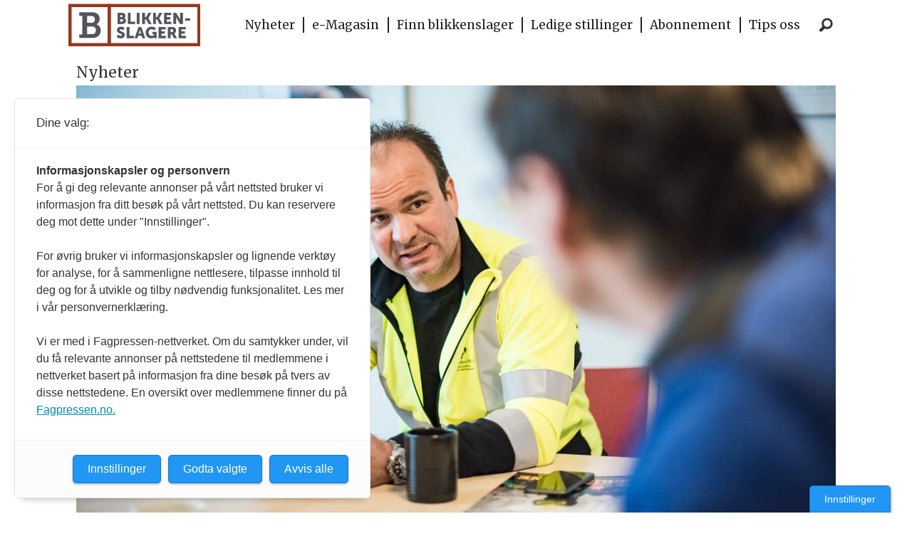

--- FILE ---
content_type: text/html; charset=UTF-8
request_url: https://www.blikkenslagere.no/vil-at-fagfolk-laerer-av-hverandre/110110
body_size: 19150
content:
<!DOCTYPE html>
<html lang="nb-NO" dir="ltr" class="resp_fonts">

    <head>
                
                <script type="module">
                    import { ClientAPI } from '/view-resources/baseview/public/common/ClientAPI/index.js?v=1768293024-L4';
                    window.labClientAPI = new ClientAPI({
                        pageData: {
                            url: 'https://www.blikkenslagere.no/vil-at-fagfolk-laerer-av-hverandre/110110',
                            pageType: 'article',
                            pageId: '110110',
                            section: 'nyheter',
                            title: 'Vil at fagfolk lærer av hverandre',
                            seotitle: 'Vil at fagfolk lærer av hverandre - Blikkenslagere.no',
                            sometitle: 'Vil at fagfolk lærer av hverandre',
                            description: 'Fire nye oldermenn er valgt i VBL. En av dem vil jobbe ekstra med å få blikkenslagere til å samarbeide mer og utveksle erfaringer hvor de kan lære av hverandre.',
                            seodescription: 'Fire nye oldermenn er valgt i VBL. En av dem vil jobbe ekstra med å få blikkenslagere til å samarbeide mer og utveksle erfaringer hvor de kan lære av hverandre.',
                            somedescription: 'Fire nye oldermenn er valgt i VBL. En av dem vil jobbe ekstra med å få blikkenslagere til å samarbeide mer og utveksle erfaringer hvor de kan lære av hverandre.',
                            device: 'desktop',
                            cmsVersion: '4.2.15',
                            contentLanguage: 'nb-NO',
                            published: '2018-04-12T04:40:00.000Z',
                            tags: ["nyheter"],
                            bylines: ["Anders Tøsse"],
                            site: {
                                domain: 'https://www.blikkenslagere.no',
                                id: '2',
                                alias: 'blikkenslagere'
                            }
                            // Todo: Add paywall info ...
                        },
                        debug: false
                    });
                </script>

                <title>Vil at fagfolk lærer av hverandre - Blikkenslagere.no</title>
                <meta name="title" content="Vil at fagfolk lærer av hverandre - Blikkenslagere.no">
                <meta name="description" content="Fire nye oldermenn er valgt i VBL. En av dem vil jobbe ekstra med å få blikkenslagere til å samarbeide mer og utveksle erfaringer hvor de kan lære av hverandre.">
                <meta http-equiv="Content-Type" content="text/html; charset=utf-8">
                <link rel="canonical" href="https://www.blikkenslagere.no/vil-at-fagfolk-laerer-av-hverandre/110110">
                <meta name="viewport" content="width=device-width, initial-scale=1">
                
                <meta property="og:type" content="article">
                <meta property="og:title" content="Vil at fagfolk lærer av hverandre">
                <meta property="og:description" content="Fire nye oldermenn er valgt i VBL. En av dem vil jobbe ekstra med å få blikkenslagere til å samarbeide mer og utveksle erfaringer hvor de kan lære av hverandre.">
                <meta property="article:published_time" content="2018-04-12T04:40:00.000Z">
                <meta property="article:modified_time" content="">
                <meta property="article:author" content="Anders Tøsse">
                <meta property="article:tag" content="nyheter">
                <meta property="og:image" content="https://image.blikkenslagere.no/110114.jpg?imageId=110114&panox=0&panoy=0&panow=0&panoh=0&width=1200&height=683">
                <meta property="og:image:width" content="1200">
                <meta property="og:image:height" content="684">
                <meta name="twitter:card" content="summary_large_image">
                
                <meta name="twitter:title" content="Vil at fagfolk lærer av hverandre">
                <meta name="twitter:description" content="Fire nye oldermenn er valgt i VBL. En av dem vil jobbe ekstra med å få blikkenslagere til å samarbeide mer og utveksle erfaringer hvor de kan lære av hverandre.">
                <meta name="twitter:image" content="https://image.blikkenslagere.no/110114.jpg?imageId=110114&panox=0&panoy=0&panow=0&panoh=0&width=1200&height=683">
                <link rel="alternate" type="application/json+oembed" href="https://www.blikkenslagere.no/vil-at-fagfolk-laerer-av-hverandre/110110?lab_viewport=oembed">

<script src="https://tags.adnuntius.com/consent/stub.js" ></script>
                
                
                
                
                <meta property="og:url" content="https://www.blikkenslagere.no/vil-at-fagfolk-laerer-av-hverandre/110110">
                        <link type="image/svg+xml" rel="icon" href="/view-resources/dachser2/public/blikkenslagere/favicon.svg">
                        <link type="image/png" rel="icon" sizes="32x32" href="/view-resources/dachser2/public/blikkenslagere/favicon-32x32.png">
                        <link type="image/png" rel="icon" sizes="96x96" href="/view-resources/dachser2/public/blikkenslagere/favicon-96x96.png">
                        <link type="image/png" rel="apple-touch-icon" sizes="120x120" href="/view-resources/dachser2/public/blikkenslagere/favicon-120x120.png">
                        <link type="image/png" rel="apple-touch-icon" sizes="180x180" href="/view-resources/dachser2/public/blikkenslagere/favicon-180x180.png">
                    
                <link href="https://fonts.googleapis.com/css?family=Merriweather:300,400,700,900" rel="stylesheet" >
                <link rel="stylesheet" href="/view-resources/view/css/grid.css?v=1768293024-L4">
                <link rel="stylesheet" href="/view-resources/view/css/main.css?v=1768293024-L4">
                <link rel="stylesheet" href="/view-resources/view/css/colors.css?v=1768293024-L4">
                <link rel="stylesheet" href="/view-resources/view/css/print.css?v=1768293024-L4" media="print">
                <link rel="stylesheet" href="/view-resources/view/css/foundation-icons/foundation-icons.css?v=1768293024-L4">
                <link rel="stylesheet" href="/view-resources/view/css/site/blikkenslagere.css?v=1768293024-L4">
                <style data-key="background_colors">
                    .bg-primary {background-color: rgba(255,255,255,1);}.bg-secondary {background-color: rgba(0,0,0,1);color: #fff;}.bg-tertiary {background-color: rgba(203,151,102,1);}.bg-quaternary {background-color: rgba(24,58,100,1);color: #fff;}.bg-quinary {background-color: rgba(92,90,95,1);color: #fff;}.bg-senary {background-color: rgba(104,195,200,1);}.bg-septenary {background-color: rgba(202,202,204,1);}.bg-octonary {background-color: rgba(156,55,21,1);color: #fff;}.bg-nonary {background-color: rgba(8,102,152,1);color: #fff;}.bg-white {background-color: rgba(102,152,153,1);}.bg-black {background-color: rgba(171,212,167,1);}.bg-custom-1 {background-color: rgba(211,203,45,1);}@media (max-width: 1023px) { .color_mobile_bg-primary {background-color: rgba(255,255,255,1);}}@media (max-width: 1023px) { .color_mobile_bg-secondary {background-color: rgba(0,0,0,1);color: #fff;}}@media (max-width: 1023px) { .color_mobile_bg-tertiary {background-color: rgba(203,151,102,1);}}@media (max-width: 1023px) { .color_mobile_bg-quaternary {background-color: rgba(24,58,100,1);color: #fff;}}@media (max-width: 1023px) { .color_mobile_bg-quinary {background-color: rgba(92,90,95,1);color: #fff;}}@media (max-width: 1023px) { .color_mobile_bg-senary {background-color: rgba(104,195,200,1);}}@media (max-width: 1023px) { .color_mobile_bg-septenary {background-color: rgba(202,202,204,1);}}@media (max-width: 1023px) { .color_mobile_bg-octonary {background-color: rgba(156,55,21,1);color: #fff;}}@media (max-width: 1023px) { .color_mobile_bg-nonary {background-color: rgba(8,102,152,1);color: #fff;}}@media (max-width: 1023px) { .color_mobile_bg-white {background-color: rgba(102,152,153,1);}}@media (max-width: 1023px) { .color_mobile_bg-black {background-color: rgba(171,212,167,1);}}@media (max-width: 1023px) { .color_mobile_bg-custom-1 {background-color: rgba(211,203,45,1);}}
                </style>
                <style data-key="background_colors_opacity">
                    .bg-primary.op-bg_20 {background-color: rgba(255, 255, 255, 0.2);}.bg-primary.op-bg_40 {background-color: rgba(255, 255, 255, 0.4);}.bg-primary.op-bg_60 {background-color: rgba(255, 255, 255, 0.6);}.bg-primary.op-bg_80 {background-color: rgba(255, 255, 255, 0.8);}.bg-secondary.op-bg_20 {background-color: rgba(0, 0, 0, 0.2);color: #fff;}.bg-secondary.op-bg_40 {background-color: rgba(0, 0, 0, 0.4);color: #fff;}.bg-secondary.op-bg_60 {background-color: rgba(0, 0, 0, 0.6);color: #fff;}.bg-secondary.op-bg_80 {background-color: rgba(0, 0, 0, 0.8);color: #fff;}.bg-tertiary.op-bg_20 {background-color: rgba(203, 151, 102, 0.2);}.bg-tertiary.op-bg_40 {background-color: rgba(203, 151, 102, 0.4);}.bg-tertiary.op-bg_60 {background-color: rgba(203, 151, 102, 0.6);}.bg-tertiary.op-bg_80 {background-color: rgba(203, 151, 102, 0.8);}.bg-quaternary.op-bg_20 {background-color: rgba(24, 58, 100, 0.2);color: #fff;}.bg-quaternary.op-bg_40 {background-color: rgba(24, 58, 100, 0.4);color: #fff;}.bg-quaternary.op-bg_60 {background-color: rgba(24, 58, 100, 0.6);color: #fff;}.bg-quaternary.op-bg_80 {background-color: rgba(24, 58, 100, 0.8);color: #fff;}.bg-quinary.op-bg_20 {background-color: rgba(92, 90, 95, 0.2);color: #fff;}.bg-quinary.op-bg_40 {background-color: rgba(92, 90, 95, 0.4);color: #fff;}.bg-quinary.op-bg_60 {background-color: rgba(92, 90, 95, 0.6);color: #fff;}.bg-quinary.op-bg_80 {background-color: rgba(92, 90, 95, 0.8);color: #fff;}.bg-senary.op-bg_20 {background-color: rgba(104, 195, 200, 0.2);}.bg-senary.op-bg_40 {background-color: rgba(104, 195, 200, 0.4);}.bg-senary.op-bg_60 {background-color: rgba(104, 195, 200, 0.6);}.bg-senary.op-bg_80 {background-color: rgba(104, 195, 200, 0.8);}.bg-septenary.op-bg_20 {background-color: rgba(202, 202, 204, 0.2);}.bg-septenary.op-bg_40 {background-color: rgba(202, 202, 204, 0.4);}.bg-septenary.op-bg_60 {background-color: rgba(202, 202, 204, 0.6);}.bg-septenary.op-bg_80 {background-color: rgba(202, 202, 204, 0.8);}.bg-octonary.op-bg_20 {background-color: rgba(156, 55, 21, 0.2);color: #fff;}.bg-octonary.op-bg_40 {background-color: rgba(156, 55, 21, 0.4);color: #fff;}.bg-octonary.op-bg_60 {background-color: rgba(156, 55, 21, 0.6);color: #fff;}.bg-octonary.op-bg_80 {background-color: rgba(156, 55, 21, 0.8);color: #fff;}.bg-nonary.op-bg_20 {background-color: rgba(8, 102, 152, 0.2);color: #fff;}.bg-nonary.op-bg_40 {background-color: rgba(8, 102, 152, 0.4);color: #fff;}.bg-nonary.op-bg_60 {background-color: rgba(8, 102, 152, 0.6);color: #fff;}.bg-nonary.op-bg_80 {background-color: rgba(8, 102, 152, 0.8);color: #fff;}.bg-white.op-bg_20 {background-color: rgba(102, 152, 153, 0.2);}.bg-white.op-bg_40 {background-color: rgba(102, 152, 153, 0.4);}.bg-white.op-bg_60 {background-color: rgba(102, 152, 153, 0.6);}.bg-white.op-bg_80 {background-color: rgba(102, 152, 153, 0.8);}.bg-black.op-bg_20 {background-color: rgba(171, 212, 167, 0.2);}.bg-black.op-bg_40 {background-color: rgba(171, 212, 167, 0.4);}.bg-black.op-bg_60 {background-color: rgba(171, 212, 167, 0.6);}.bg-black.op-bg_80 {background-color: rgba(171, 212, 167, 0.8);}.bg-custom-1.op-bg_20 {background-color: rgba(211, 203, 45, 0.2);}.bg-custom-1.op-bg_40 {background-color: rgba(211, 203, 45, 0.4);}.bg-custom-1.op-bg_60 {background-color: rgba(211, 203, 45, 0.6);}.bg-custom-1.op-bg_80 {background-color: rgba(211, 203, 45, 0.8);}@media (max-width: 1023px) { .color_mobile_bg-primary.op-bg_20 {background-color: rgba(255, 255, 255, 0.2);}}@media (max-width: 1023px) { .color_mobile_bg-primary.op-bg_40 {background-color: rgba(255, 255, 255, 0.4);}}@media (max-width: 1023px) { .color_mobile_bg-primary.op-bg_60 {background-color: rgba(255, 255, 255, 0.6);}}@media (max-width: 1023px) { .color_mobile_bg-primary.op-bg_80 {background-color: rgba(255, 255, 255, 0.8);}}@media (max-width: 1023px) { .color_mobile_bg-secondary.op-bg_20 {background-color: rgba(0, 0, 0, 0.2);color: #fff;}}@media (max-width: 1023px) { .color_mobile_bg-secondary.op-bg_40 {background-color: rgba(0, 0, 0, 0.4);color: #fff;}}@media (max-width: 1023px) { .color_mobile_bg-secondary.op-bg_60 {background-color: rgba(0, 0, 0, 0.6);color: #fff;}}@media (max-width: 1023px) { .color_mobile_bg-secondary.op-bg_80 {background-color: rgba(0, 0, 0, 0.8);color: #fff;}}@media (max-width: 1023px) { .color_mobile_bg-tertiary.op-bg_20 {background-color: rgba(203, 151, 102, 0.2);}}@media (max-width: 1023px) { .color_mobile_bg-tertiary.op-bg_40 {background-color: rgba(203, 151, 102, 0.4);}}@media (max-width: 1023px) { .color_mobile_bg-tertiary.op-bg_60 {background-color: rgba(203, 151, 102, 0.6);}}@media (max-width: 1023px) { .color_mobile_bg-tertiary.op-bg_80 {background-color: rgba(203, 151, 102, 0.8);}}@media (max-width: 1023px) { .color_mobile_bg-quaternary.op-bg_20 {background-color: rgba(24, 58, 100, 0.2);color: #fff;}}@media (max-width: 1023px) { .color_mobile_bg-quaternary.op-bg_40 {background-color: rgba(24, 58, 100, 0.4);color: #fff;}}@media (max-width: 1023px) { .color_mobile_bg-quaternary.op-bg_60 {background-color: rgba(24, 58, 100, 0.6);color: #fff;}}@media (max-width: 1023px) { .color_mobile_bg-quaternary.op-bg_80 {background-color: rgba(24, 58, 100, 0.8);color: #fff;}}@media (max-width: 1023px) { .color_mobile_bg-quinary.op-bg_20 {background-color: rgba(92, 90, 95, 0.2);color: #fff;}}@media (max-width: 1023px) { .color_mobile_bg-quinary.op-bg_40 {background-color: rgba(92, 90, 95, 0.4);color: #fff;}}@media (max-width: 1023px) { .color_mobile_bg-quinary.op-bg_60 {background-color: rgba(92, 90, 95, 0.6);color: #fff;}}@media (max-width: 1023px) { .color_mobile_bg-quinary.op-bg_80 {background-color: rgba(92, 90, 95, 0.8);color: #fff;}}@media (max-width: 1023px) { .color_mobile_bg-senary.op-bg_20 {background-color: rgba(104, 195, 200, 0.2);}}@media (max-width: 1023px) { .color_mobile_bg-senary.op-bg_40 {background-color: rgba(104, 195, 200, 0.4);}}@media (max-width: 1023px) { .color_mobile_bg-senary.op-bg_60 {background-color: rgba(104, 195, 200, 0.6);}}@media (max-width: 1023px) { .color_mobile_bg-senary.op-bg_80 {background-color: rgba(104, 195, 200, 0.8);}}@media (max-width: 1023px) { .color_mobile_bg-septenary.op-bg_20 {background-color: rgba(202, 202, 204, 0.2);}}@media (max-width: 1023px) { .color_mobile_bg-septenary.op-bg_40 {background-color: rgba(202, 202, 204, 0.4);}}@media (max-width: 1023px) { .color_mobile_bg-septenary.op-bg_60 {background-color: rgba(202, 202, 204, 0.6);}}@media (max-width: 1023px) { .color_mobile_bg-septenary.op-bg_80 {background-color: rgba(202, 202, 204, 0.8);}}@media (max-width: 1023px) { .color_mobile_bg-octonary.op-bg_20 {background-color: rgba(156, 55, 21, 0.2);color: #fff;}}@media (max-width: 1023px) { .color_mobile_bg-octonary.op-bg_40 {background-color: rgba(156, 55, 21, 0.4);color: #fff;}}@media (max-width: 1023px) { .color_mobile_bg-octonary.op-bg_60 {background-color: rgba(156, 55, 21, 0.6);color: #fff;}}@media (max-width: 1023px) { .color_mobile_bg-octonary.op-bg_80 {background-color: rgba(156, 55, 21, 0.8);color: #fff;}}@media (max-width: 1023px) { .color_mobile_bg-nonary.op-bg_20 {background-color: rgba(8, 102, 152, 0.2);color: #fff;}}@media (max-width: 1023px) { .color_mobile_bg-nonary.op-bg_40 {background-color: rgba(8, 102, 152, 0.4);color: #fff;}}@media (max-width: 1023px) { .color_mobile_bg-nonary.op-bg_60 {background-color: rgba(8, 102, 152, 0.6);color: #fff;}}@media (max-width: 1023px) { .color_mobile_bg-nonary.op-bg_80 {background-color: rgba(8, 102, 152, 0.8);color: #fff;}}@media (max-width: 1023px) { .color_mobile_bg-white.op-bg_20 {background-color: rgba(102, 152, 153, 0.2);}}@media (max-width: 1023px) { .color_mobile_bg-white.op-bg_40 {background-color: rgba(102, 152, 153, 0.4);}}@media (max-width: 1023px) { .color_mobile_bg-white.op-bg_60 {background-color: rgba(102, 152, 153, 0.6);}}@media (max-width: 1023px) { .color_mobile_bg-white.op-bg_80 {background-color: rgba(102, 152, 153, 0.8);}}@media (max-width: 1023px) { .color_mobile_bg-black.op-bg_20 {background-color: rgba(171, 212, 167, 0.2);}}@media (max-width: 1023px) { .color_mobile_bg-black.op-bg_40 {background-color: rgba(171, 212, 167, 0.4);}}@media (max-width: 1023px) { .color_mobile_bg-black.op-bg_60 {background-color: rgba(171, 212, 167, 0.6);}}@media (max-width: 1023px) { .color_mobile_bg-black.op-bg_80 {background-color: rgba(171, 212, 167, 0.8);}}@media (max-width: 1023px) { .color_mobile_bg-custom-1.op-bg_20 {background-color: rgba(211, 203, 45, 0.2);}}@media (max-width: 1023px) { .color_mobile_bg-custom-1.op-bg_40 {background-color: rgba(211, 203, 45, 0.4);}}@media (max-width: 1023px) { .color_mobile_bg-custom-1.op-bg_60 {background-color: rgba(211, 203, 45, 0.6);}}@media (max-width: 1023px) { .color_mobile_bg-custom-1.op-bg_80 {background-color: rgba(211, 203, 45, 0.8);}}
                </style>
                <style data-key="border_colors">
                    .border-bg-primary {border-color: rgba(255,255,255,1) !important;}.border-bg-secondary {border-color: rgba(0,0,0,1) !important;}.border-bg-tertiary {border-color: rgba(203,151,102,1) !important;}.border-bg-quaternary {border-color: rgba(24,58,100,1) !important;}.border-bg-quinary {border-color: rgba(92,90,95,1) !important;}.border-bg-senary {border-color: rgba(104,195,200,1) !important;}.border-bg-septenary {border-color: rgba(202,202,204,1) !important;}.border-bg-octonary {border-color: rgba(156,55,21,1) !important;}.border-bg-nonary {border-color: rgba(8,102,152,1) !important;}.border-bg-white {border-color: rgba(102,152,153,1) !important;}.border-bg-black {border-color: rgba(171,212,167,1) !important;}.border-bg-custom-1 {border-color: rgba(211,203,45,1) !important;}@media (max-width: 1023px) { .mobile_border-bg-primary {border-color: rgba(255,255,255,1) !important;}}@media (max-width: 1023px) { .mobile_border-bg-secondary {border-color: rgba(0,0,0,1) !important;}}@media (max-width: 1023px) { .mobile_border-bg-tertiary {border-color: rgba(203,151,102,1) !important;}}@media (max-width: 1023px) { .mobile_border-bg-quaternary {border-color: rgba(24,58,100,1) !important;}}@media (max-width: 1023px) { .mobile_border-bg-quinary {border-color: rgba(92,90,95,1) !important;}}@media (max-width: 1023px) { .mobile_border-bg-senary {border-color: rgba(104,195,200,1) !important;}}@media (max-width: 1023px) { .mobile_border-bg-septenary {border-color: rgba(202,202,204,1) !important;}}@media (max-width: 1023px) { .mobile_border-bg-octonary {border-color: rgba(156,55,21,1) !important;}}@media (max-width: 1023px) { .mobile_border-bg-nonary {border-color: rgba(8,102,152,1) !important;}}@media (max-width: 1023px) { .mobile_border-bg-white {border-color: rgba(102,152,153,1) !important;}}@media (max-width: 1023px) { .mobile_border-bg-black {border-color: rgba(171,212,167,1) !important;}}@media (max-width: 1023px) { .mobile_border-bg-custom-1 {border-color: rgba(211,203,45,1) !important;}}
                </style>
                <style data-key="font_colors">
                    .primary {color: rgba(0,0,0,1) !important;}.secondary {color: rgba(255,255,255,1) !important;}.tertiary {color: rgba(203,151,102,1) !important;}.quaternary {color: rgba(24,58,100,1) !important;}.quinary {color: rgba(92,90,95,1) !important;}.senary {color: rgba(104,195,200,1) !important;}.septenary {color: rgba(202,202,204,1) !important;}.octonary {color: rgba(156,55,21,1) !important;}.nonary {color: rgba(8,102,152,1) !important;}.white {color: rgba(102,152,153,1) !important;}.black {color: rgba(171,212,167,1) !important;}.custom-1 {color: rgba(211,203,45,1) !important;}@media (max-width: 1023px) { .color_mobile_primary {color: rgba(0,0,0,1) !important;}}@media (max-width: 1023px) { .color_mobile_secondary {color: rgba(255,255,255,1) !important;}}@media (max-width: 1023px) { .color_mobile_tertiary {color: rgba(203,151,102,1) !important;}}@media (max-width: 1023px) { .color_mobile_quaternary {color: rgba(24,58,100,1) !important;}}@media (max-width: 1023px) { .color_mobile_quinary {color: rgba(92,90,95,1) !important;}}@media (max-width: 1023px) { .color_mobile_senary {color: rgba(104,195,200,1) !important;}}@media (max-width: 1023px) { .color_mobile_septenary {color: rgba(202,202,204,1) !important;}}@media (max-width: 1023px) { .color_mobile_octonary {color: rgba(156,55,21,1) !important;}}@media (max-width: 1023px) { .color_mobile_nonary {color: rgba(8,102,152,1) !important;}}@media (max-width: 1023px) { .color_mobile_white {color: rgba(102,152,153,1) !important;}}@media (max-width: 1023px) { .color_mobile_black {color: rgba(171,212,167,1) !important;}}@media (max-width: 1023px) { .color_mobile_custom-1 {color: rgba(211,203,45,1) !important;}}
                </style>
                <style data-key="image_gradient">
                    .image-gradient-bg-primary .img:after {background-image: linear-gradient(to bottom, transparent 50%, rgba(255,255,255,1));content: "";position: absolute;top: 0;left: 0;right: 0;bottom: 0;pointer-events: none;}.image-gradient-bg-secondary .img:after {background-image: linear-gradient(to bottom, transparent 50%, rgba(0,0,0,1));content: "";position: absolute;top: 0;left: 0;right: 0;bottom: 0;pointer-events: none;}.image-gradient-bg-tertiary .img:after {background-image: linear-gradient(to bottom, transparent 50%, rgba(203,151,102,1));content: "";position: absolute;top: 0;left: 0;right: 0;bottom: 0;pointer-events: none;}.image-gradient-bg-quaternary .img:after {background-image: linear-gradient(to bottom, transparent 50%, rgba(24,58,100,1));content: "";position: absolute;top: 0;left: 0;right: 0;bottom: 0;pointer-events: none;}.image-gradient-bg-quinary .img:after {background-image: linear-gradient(to bottom, transparent 50%, rgba(92,90,95,1));content: "";position: absolute;top: 0;left: 0;right: 0;bottom: 0;pointer-events: none;}.image-gradient-bg-senary .img:after {background-image: linear-gradient(to bottom, transparent 50%, rgba(104,195,200,1));content: "";position: absolute;top: 0;left: 0;right: 0;bottom: 0;pointer-events: none;}.image-gradient-bg-septenary .img:after {background-image: linear-gradient(to bottom, transparent 50%, rgba(202,202,204,1));content: "";position: absolute;top: 0;left: 0;right: 0;bottom: 0;pointer-events: none;}.image-gradient-bg-octonary .img:after {background-image: linear-gradient(to bottom, transparent 50%, rgba(156,55,21,1));content: "";position: absolute;top: 0;left: 0;right: 0;bottom: 0;pointer-events: none;}.image-gradient-bg-nonary .img:after {background-image: linear-gradient(to bottom, transparent 50%, rgba(8,102,152,1));content: "";position: absolute;top: 0;left: 0;right: 0;bottom: 0;pointer-events: none;}.image-gradient-bg-white .img:after {background-image: linear-gradient(to bottom, transparent 50%, rgba(102,152,153,1));content: "";position: absolute;top: 0;left: 0;right: 0;bottom: 0;pointer-events: none;}.image-gradient-bg-black .img:after {background-image: linear-gradient(to bottom, transparent 50%, rgba(171,212,167,1));content: "";position: absolute;top: 0;left: 0;right: 0;bottom: 0;pointer-events: none;}.image-gradient-bg-custom-1 .img:after {background-image: linear-gradient(to bottom, transparent 50%, rgba(211,203,45,1));content: "";position: absolute;top: 0;left: 0;right: 0;bottom: 0;pointer-events: none;}@media (max-width: 1023px) { .color_mobile_image-gradient-bg-primary .img:after {background-image: linear-gradient(to bottom, transparent 50%, rgba(255,255,255,1));content: "";position: absolute;top: 0;left: 0;right: 0;bottom: 0;pointer-events: none;}}@media (max-width: 1023px) { .color_mobile_image-gradient-bg-secondary .img:after {background-image: linear-gradient(to bottom, transparent 50%, rgba(0,0,0,1));content: "";position: absolute;top: 0;left: 0;right: 0;bottom: 0;pointer-events: none;}}@media (max-width: 1023px) { .color_mobile_image-gradient-bg-tertiary .img:after {background-image: linear-gradient(to bottom, transparent 50%, rgba(203,151,102,1));content: "";position: absolute;top: 0;left: 0;right: 0;bottom: 0;pointer-events: none;}}@media (max-width: 1023px) { .color_mobile_image-gradient-bg-quaternary .img:after {background-image: linear-gradient(to bottom, transparent 50%, rgba(24,58,100,1));content: "";position: absolute;top: 0;left: 0;right: 0;bottom: 0;pointer-events: none;}}@media (max-width: 1023px) { .color_mobile_image-gradient-bg-quinary .img:after {background-image: linear-gradient(to bottom, transparent 50%, rgba(92,90,95,1));content: "";position: absolute;top: 0;left: 0;right: 0;bottom: 0;pointer-events: none;}}@media (max-width: 1023px) { .color_mobile_image-gradient-bg-senary .img:after {background-image: linear-gradient(to bottom, transparent 50%, rgba(104,195,200,1));content: "";position: absolute;top: 0;left: 0;right: 0;bottom: 0;pointer-events: none;}}@media (max-width: 1023px) { .color_mobile_image-gradient-bg-septenary .img:after {background-image: linear-gradient(to bottom, transparent 50%, rgba(202,202,204,1));content: "";position: absolute;top: 0;left: 0;right: 0;bottom: 0;pointer-events: none;}}@media (max-width: 1023px) { .color_mobile_image-gradient-bg-octonary .img:after {background-image: linear-gradient(to bottom, transparent 50%, rgba(156,55,21,1));content: "";position: absolute;top: 0;left: 0;right: 0;bottom: 0;pointer-events: none;}}@media (max-width: 1023px) { .color_mobile_image-gradient-bg-nonary .img:after {background-image: linear-gradient(to bottom, transparent 50%, rgba(8,102,152,1));content: "";position: absolute;top: 0;left: 0;right: 0;bottom: 0;pointer-events: none;}}@media (max-width: 1023px) { .color_mobile_image-gradient-bg-white .img:after {background-image: linear-gradient(to bottom, transparent 50%, rgba(102,152,153,1));content: "";position: absolute;top: 0;left: 0;right: 0;bottom: 0;pointer-events: none;}}@media (max-width: 1023px) { .color_mobile_image-gradient-bg-black .img:after {background-image: linear-gradient(to bottom, transparent 50%, rgba(171,212,167,1));content: "";position: absolute;top: 0;left: 0;right: 0;bottom: 0;pointer-events: none;}}@media (max-width: 1023px) { .color_mobile_image-gradient-bg-custom-1 .img:after {background-image: linear-gradient(to bottom, transparent 50%, rgba(211,203,45,1));content: "";position: absolute;top: 0;left: 0;right: 0;bottom: 0;pointer-events: none;}}.image-gradient-bg-primary.image-gradient-left .img:after {background-image: linear-gradient(to left, transparent 50%, rgba(255,255,255,1));}.image-gradient-bg-secondary.image-gradient-left .img:after {background-image: linear-gradient(to left, transparent 50%, rgba(0,0,0,1));}.image-gradient-bg-tertiary.image-gradient-left .img:after {background-image: linear-gradient(to left, transparent 50%, rgba(203,151,102,1));}.image-gradient-bg-quaternary.image-gradient-left .img:after {background-image: linear-gradient(to left, transparent 50%, rgba(24,58,100,1));}.image-gradient-bg-quinary.image-gradient-left .img:after {background-image: linear-gradient(to left, transparent 50%, rgba(92,90,95,1));}.image-gradient-bg-senary.image-gradient-left .img:after {background-image: linear-gradient(to left, transparent 50%, rgba(104,195,200,1));}.image-gradient-bg-septenary.image-gradient-left .img:after {background-image: linear-gradient(to left, transparent 50%, rgba(202,202,204,1));}.image-gradient-bg-octonary.image-gradient-left .img:after {background-image: linear-gradient(to left, transparent 50%, rgba(156,55,21,1));}.image-gradient-bg-nonary.image-gradient-left .img:after {background-image: linear-gradient(to left, transparent 50%, rgba(8,102,152,1));}.image-gradient-bg-white.image-gradient-left .img:after {background-image: linear-gradient(to left, transparent 50%, rgba(102,152,153,1));}.image-gradient-bg-black.image-gradient-left .img:after {background-image: linear-gradient(to left, transparent 50%, rgba(171,212,167,1));}.image-gradient-bg-custom-1.image-gradient-left .img:after {background-image: linear-gradient(to left, transparent 50%, rgba(211,203,45,1));}@media (max-width: 1023px) { .color_mobile_image-gradient-bg-primary.image-gradient-left .img:after {background-image: linear-gradient(to left, transparent 50%, rgba(255,255,255,1));}}@media (max-width: 1023px) { .color_mobile_image-gradient-bg-secondary.image-gradient-left .img:after {background-image: linear-gradient(to left, transparent 50%, rgba(0,0,0,1));}}@media (max-width: 1023px) { .color_mobile_image-gradient-bg-tertiary.image-gradient-left .img:after {background-image: linear-gradient(to left, transparent 50%, rgba(203,151,102,1));}}@media (max-width: 1023px) { .color_mobile_image-gradient-bg-quaternary.image-gradient-left .img:after {background-image: linear-gradient(to left, transparent 50%, rgba(24,58,100,1));}}@media (max-width: 1023px) { .color_mobile_image-gradient-bg-quinary.image-gradient-left .img:after {background-image: linear-gradient(to left, transparent 50%, rgba(92,90,95,1));}}@media (max-width: 1023px) { .color_mobile_image-gradient-bg-senary.image-gradient-left .img:after {background-image: linear-gradient(to left, transparent 50%, rgba(104,195,200,1));}}@media (max-width: 1023px) { .color_mobile_image-gradient-bg-septenary.image-gradient-left .img:after {background-image: linear-gradient(to left, transparent 50%, rgba(202,202,204,1));}}@media (max-width: 1023px) { .color_mobile_image-gradient-bg-octonary.image-gradient-left .img:after {background-image: linear-gradient(to left, transparent 50%, rgba(156,55,21,1));}}@media (max-width: 1023px) { .color_mobile_image-gradient-bg-nonary.image-gradient-left .img:after {background-image: linear-gradient(to left, transparent 50%, rgba(8,102,152,1));}}@media (max-width: 1023px) { .color_mobile_image-gradient-bg-white.image-gradient-left .img:after {background-image: linear-gradient(to left, transparent 50%, rgba(102,152,153,1));}}@media (max-width: 1023px) { .color_mobile_image-gradient-bg-black.image-gradient-left .img:after {background-image: linear-gradient(to left, transparent 50%, rgba(171,212,167,1));}}@media (max-width: 1023px) { .color_mobile_image-gradient-bg-custom-1.image-gradient-left .img:after {background-image: linear-gradient(to left, transparent 50%, rgba(211,203,45,1));}}.image-gradient-bg-primary.image-gradient-right .img:after {background-image: linear-gradient(to right, transparent 50%, rgba(255,255,255,1));}.image-gradient-bg-secondary.image-gradient-right .img:after {background-image: linear-gradient(to right, transparent 50%, rgba(0,0,0,1));}.image-gradient-bg-tertiary.image-gradient-right .img:after {background-image: linear-gradient(to right, transparent 50%, rgba(203,151,102,1));}.image-gradient-bg-quaternary.image-gradient-right .img:after {background-image: linear-gradient(to right, transparent 50%, rgba(24,58,100,1));}.image-gradient-bg-quinary.image-gradient-right .img:after {background-image: linear-gradient(to right, transparent 50%, rgba(92,90,95,1));}.image-gradient-bg-senary.image-gradient-right .img:after {background-image: linear-gradient(to right, transparent 50%, rgba(104,195,200,1));}.image-gradient-bg-septenary.image-gradient-right .img:after {background-image: linear-gradient(to right, transparent 50%, rgba(202,202,204,1));}.image-gradient-bg-octonary.image-gradient-right .img:after {background-image: linear-gradient(to right, transparent 50%, rgba(156,55,21,1));}.image-gradient-bg-nonary.image-gradient-right .img:after {background-image: linear-gradient(to right, transparent 50%, rgba(8,102,152,1));}.image-gradient-bg-white.image-gradient-right .img:after {background-image: linear-gradient(to right, transparent 50%, rgba(102,152,153,1));}.image-gradient-bg-black.image-gradient-right .img:after {background-image: linear-gradient(to right, transparent 50%, rgba(171,212,167,1));}.image-gradient-bg-custom-1.image-gradient-right .img:after {background-image: linear-gradient(to right, transparent 50%, rgba(211,203,45,1));}@media (max-width: 1023px) { .color_mobile_image-gradient-bg-primary.image-gradient-right .img:after {background-image: linear-gradient(to right, transparent 50%, rgba(255,255,255,1));}}@media (max-width: 1023px) { .color_mobile_image-gradient-bg-secondary.image-gradient-right .img:after {background-image: linear-gradient(to right, transparent 50%, rgba(0,0,0,1));}}@media (max-width: 1023px) { .color_mobile_image-gradient-bg-tertiary.image-gradient-right .img:after {background-image: linear-gradient(to right, transparent 50%, rgba(203,151,102,1));}}@media (max-width: 1023px) { .color_mobile_image-gradient-bg-quaternary.image-gradient-right .img:after {background-image: linear-gradient(to right, transparent 50%, rgba(24,58,100,1));}}@media (max-width: 1023px) { .color_mobile_image-gradient-bg-quinary.image-gradient-right .img:after {background-image: linear-gradient(to right, transparent 50%, rgba(92,90,95,1));}}@media (max-width: 1023px) { .color_mobile_image-gradient-bg-senary.image-gradient-right .img:after {background-image: linear-gradient(to right, transparent 50%, rgba(104,195,200,1));}}@media (max-width: 1023px) { .color_mobile_image-gradient-bg-septenary.image-gradient-right .img:after {background-image: linear-gradient(to right, transparent 50%, rgba(202,202,204,1));}}@media (max-width: 1023px) { .color_mobile_image-gradient-bg-octonary.image-gradient-right .img:after {background-image: linear-gradient(to right, transparent 50%, rgba(156,55,21,1));}}@media (max-width: 1023px) { .color_mobile_image-gradient-bg-nonary.image-gradient-right .img:after {background-image: linear-gradient(to right, transparent 50%, rgba(8,102,152,1));}}@media (max-width: 1023px) { .color_mobile_image-gradient-bg-white.image-gradient-right .img:after {background-image: linear-gradient(to right, transparent 50%, rgba(102,152,153,1));}}@media (max-width: 1023px) { .color_mobile_image-gradient-bg-black.image-gradient-right .img:after {background-image: linear-gradient(to right, transparent 50%, rgba(171,212,167,1));}}@media (max-width: 1023px) { .color_mobile_image-gradient-bg-custom-1.image-gradient-right .img:after {background-image: linear-gradient(to right, transparent 50%, rgba(211,203,45,1));}}.image-gradient-bg-primary.image-gradient-top .img:after {background-image: linear-gradient(to top, transparent 50%, rgba(255,255,255,1));}.image-gradient-bg-secondary.image-gradient-top .img:after {background-image: linear-gradient(to top, transparent 50%, rgba(0,0,0,1));}.image-gradient-bg-tertiary.image-gradient-top .img:after {background-image: linear-gradient(to top, transparent 50%, rgba(203,151,102,1));}.image-gradient-bg-quaternary.image-gradient-top .img:after {background-image: linear-gradient(to top, transparent 50%, rgba(24,58,100,1));}.image-gradient-bg-quinary.image-gradient-top .img:after {background-image: linear-gradient(to top, transparent 50%, rgba(92,90,95,1));}.image-gradient-bg-senary.image-gradient-top .img:after {background-image: linear-gradient(to top, transparent 50%, rgba(104,195,200,1));}.image-gradient-bg-septenary.image-gradient-top .img:after {background-image: linear-gradient(to top, transparent 50%, rgba(202,202,204,1));}.image-gradient-bg-octonary.image-gradient-top .img:after {background-image: linear-gradient(to top, transparent 50%, rgba(156,55,21,1));}.image-gradient-bg-nonary.image-gradient-top .img:after {background-image: linear-gradient(to top, transparent 50%, rgba(8,102,152,1));}.image-gradient-bg-white.image-gradient-top .img:after {background-image: linear-gradient(to top, transparent 50%, rgba(102,152,153,1));}.image-gradient-bg-black.image-gradient-top .img:after {background-image: linear-gradient(to top, transparent 50%, rgba(171,212,167,1));}.image-gradient-bg-custom-1.image-gradient-top .img:after {background-image: linear-gradient(to top, transparent 50%, rgba(211,203,45,1));}@media (max-width: 1023px) { .color_mobile_image-gradient-bg-primary.image-gradient-top .img:after {background-image: linear-gradient(to top, transparent 50%, rgba(255,255,255,1));}}@media (max-width: 1023px) { .color_mobile_image-gradient-bg-secondary.image-gradient-top .img:after {background-image: linear-gradient(to top, transparent 50%, rgba(0,0,0,1));}}@media (max-width: 1023px) { .color_mobile_image-gradient-bg-tertiary.image-gradient-top .img:after {background-image: linear-gradient(to top, transparent 50%, rgba(203,151,102,1));}}@media (max-width: 1023px) { .color_mobile_image-gradient-bg-quaternary.image-gradient-top .img:after {background-image: linear-gradient(to top, transparent 50%, rgba(24,58,100,1));}}@media (max-width: 1023px) { .color_mobile_image-gradient-bg-quinary.image-gradient-top .img:after {background-image: linear-gradient(to top, transparent 50%, rgba(92,90,95,1));}}@media (max-width: 1023px) { .color_mobile_image-gradient-bg-senary.image-gradient-top .img:after {background-image: linear-gradient(to top, transparent 50%, rgba(104,195,200,1));}}@media (max-width: 1023px) { .color_mobile_image-gradient-bg-septenary.image-gradient-top .img:after {background-image: linear-gradient(to top, transparent 50%, rgba(202,202,204,1));}}@media (max-width: 1023px) { .color_mobile_image-gradient-bg-octonary.image-gradient-top .img:after {background-image: linear-gradient(to top, transparent 50%, rgba(156,55,21,1));}}@media (max-width: 1023px) { .color_mobile_image-gradient-bg-nonary.image-gradient-top .img:after {background-image: linear-gradient(to top, transparent 50%, rgba(8,102,152,1));}}@media (max-width: 1023px) { .color_mobile_image-gradient-bg-white.image-gradient-top .img:after {background-image: linear-gradient(to top, transparent 50%, rgba(102,152,153,1));}}@media (max-width: 1023px) { .color_mobile_image-gradient-bg-black.image-gradient-top .img:after {background-image: linear-gradient(to top, transparent 50%, rgba(171,212,167,1));}}@media (max-width: 1023px) { .color_mobile_image-gradient-bg-custom-1.image-gradient-top .img:after {background-image: linear-gradient(to top, transparent 50%, rgba(211,203,45,1));}}
                </style>
                <style data-key="custom_css_variables">
                :root {
                    --lab_page_width: 1088px;
                    --lab_columns_gutter: 11px;
                    --space-top: ;
                    --space-top-adnuntiusAd: 120;
                }

                @media(max-width: 767px) {
                    :root {
                        --lab_columns_gutter: 10px;
                    }
                }

                @media(min-width: 767px) {
                    :root {
                    }
                }
                </style>
<script src="/view-resources/public/common/JWTCookie.js?v=1768293024-L4"></script>
<script src="/view-resources/public/common/Paywall.js?v=1768293024-L4"></script>
                <script>
                window.Dac = window.Dac || {};
                (function () {
                    if (navigator) {
                        window.Dac.clientData = {
                            language: navigator.language,
                            userAgent: navigator.userAgent,
                            innerWidth: window.innerWidth,
                            innerHeight: window.innerHeight,
                            deviceByMediaQuery: getDeviceByMediaQuery(),
                            labDevice: 'desktop', // Device from labrador
                            device: 'desktop', // Device from varnish
                            paywall: {
                                isAuthenticated: isPaywallAuthenticated(),
                                toggleAuthenticatedContent: toggleAuthenticatedContent,
                                requiredProducts: [],
                            },
                            page: {
                                id: '110110',
                                extId: 'blikkenslagere2-8191157fe91778e697a033ab88c3ed04'
                            },
                            siteAlias: 'blikkenslagere',
                            debug: window.location.href.includes('debug=1')
                        };
                        function getDeviceByMediaQuery() {
                            if (window.matchMedia('(max-width: 767px)').matches) return 'mobile';
                            if (window.matchMedia('(max-width: 1023px)').matches) return 'tablet';
                            return 'desktop';
                        }

                        function isPaywallAuthenticated() {
                            if (window.Dac && window.Dac.JWTCookie) {
                                var JWTCookie = new Dac.JWTCookie({ debug: false });
                                return JWTCookie.isAuthenticated();
                            }
                            return false;
                        }

                        function toggleAuthenticatedContent(settings) {
                            if (!window.Dac || !window.Dac.Paywall) {
                                return;
                            }
                            var Paywall = new Dac.Paywall();
                            var updateDOM = Paywall.updateDOM;

                            if(settings && settings.displayUserName) {
                                var userName = Paywall.getUserName().then((userName) => {
                                    updateDOM(userName !== false, userName, settings.optionalGreetingText);
                                });
                            } else {
                                updateDOM(window.Dac.clientData.paywall.isAuthenticated);
                            }
                        }
                    }
                }());
                </script>

                    <script type="module" src="/view-resources/baseview/public/common/baseview/moduleHandlers.js?v=1768293024-L4" data-cookieconsent="ignore"></script>
<!-- Global site tag (gtag.js) - Google Analytics -->
<script async src="https://www.googletagmanager.com/gtag/js?id=364260919"></script>
<script>
    window.dataLayer = window.dataLayer || [];
    function gtag(){dataLayer.push(arguments);}
    gtag('js', new Date());
    gtag('config', '364260919');
</script><script src="https://t.atmng.io/fag_pressen/onjL9zboS.prod.js" async></script>

                            <script src="https://cdn.adnuntius.com/adn.js" data-cookieconsent="ignore"></script>
                                <script>
                                    window.adn = window.adn || {};
                                    var adUnits = [];
                                    var handleAsTablet = (Dac.clientData.device === 'tablet' || Dac.clientData.innerWidth < 1316);

                                    if (!(handleAsTablet && '' === 'true')) {
                                        adUnits.push({ auId: '000000000023694c', auW: 580, auH: 500  });
                                    }
                                    if (!(handleAsTablet && '' === 'true')) {
                                        adUnits.push({ auId: '000000000023693e', auW: 1066, auH: 300  });
                                    }
                                    if (!(handleAsTablet && '' === 'true')) {
                                        adUnits.push({ auId: '0000000000236943', auW: 1066, auH: 600  });
                                    }

                                    var adn_kv = adn_kv || [];
                                    adn_kv.push({ "tags": ["nyheter"] });

                                    const adnRequest = {
                                        requestTiming: 'onReady',
                                        adUnits: adUnits,
                                        kv: adn_kv
                                    };



                                    adn.request(adnRequest);
                                </script>
                <style id="css_variables"></style>
                <script>
                    window.dachserData = {
                        _data: {},
                        _instances: {},
                        get: function(key) {
                            return dachserData._data[key] || null;
                        },
                        set: function(key, value) {
                            dachserData._data[key] = value;
                        },
                        push: function(key, value) {
                            if (!dachserData._data[key]) {
                                dachserData._data[key] = [];
                            }
                            dachserData._data[key].push(value);
                        },
                        setInstance: function(key, identifier, instance) {
                            if (!dachserData._instances[key]) {
                                dachserData._instances[key] = {};
                            }
                            dachserData._instances[key][identifier] = instance;
                        },
                        getInstance: function(key, identifier) {
                            return dachserData._instances[key] ? dachserData._instances[key][identifier] || null : null;
                        },
                        reflow: () => {}
                    };
                </script>
                

                <script type="application/ld+json">
                [{"@context":"http://schema.org","@type":"WebSite","name":"blikkenslagere","url":"https://www.blikkenslagere.no"},{"@context":"https://schema.org","@type":"NewsArticle","headline":"Vil at fagfolk lærer av hverandre - Blikkenslagere.no","description":"Fire nye oldermenn er valgt i VBL. En av dem vil jobbe ekstra med å få blikkenslagere til å samarbeide mer og utveksle erfaringer hvor de kan lære av hverandre.","mainEntityOfPage":{"@id":"https://www.blikkenslagere.no/vil-at-fagfolk-laerer-av-hverandre/110110"},"availableLanguage":[{"@type":"Language","alternateName":"nb-NO"}],"image":["https://image.blikkenslagere.no/?imageId=110114&width=1200","https://image.blikkenslagere.no/?imageId=100435&width=1200"],"keywords":"nyheter","author":[{"@type":"Person","name":"Anders Tøsse"}],"publisher":{"@type":"Organization","name":"blikkenslagere","logo":{"@type":"ImageObject","url":"/view-resources/dachser2/public/blikkenslagere/logo.svg"}},"datePublished":"2018-04-12T04:40:00.000Z"}]
                </script>                
                
                
                



        <meta property="article:section" content="nyheter">
<script>
var k5aMeta = { "paid": 0, "author": ["Anders Tøsse"], "tag": ["nyheter"], "title": "Vil at fagfolk lærer av hverandre - Blikkenslagere.no", "teasertitle": "Vil at fagfolk lærer av hverandre", "kicker": "Nyheter", "url": "https://www.blikkenslagere.no/a/110110", "login": (Dac.clientData.paywall.isAuthenticated ? 1 : 0), "subscriber": (Dac.clientData.paywall.isAuthenticated ? 1 : 0), "subscriberId": (Dac.clientData.subscriberId ? `"${ Dac.clientData.subscriberId }"` : "") };
</script>
                <script src="//cl.k5a.io/6156b8c81b4d741e051f44c2.js" async></script>


        <style>
            :root {
                
                
            }
        </style>
        
        
    </head>

    <body class="l4 article site_blikkenslagere section_nyheter"
        
        
        >

        
        <script>
        document.addEventListener("DOMContentLoaded", (event) => {
            setScrollbarWidth();
            window.addEventListener('resize', setScrollbarWidth);
        });
        function setScrollbarWidth() {
            const root = document.querySelector(':root');
            const width = (window.innerWidth - document.body.offsetWidth < 21) ? window.innerWidth - document.body.offsetWidth : 15;
            root.style.setProperty('--lab-scrollbar-width', `${ width }px`);
        }
        </script>

        
        <a href="#main" class="skip-link">Jump to main content</a>

        <header class="pageElement pageHeader">
    <div class="section mainline grid grid-align-center">
    <div class="row grid-align-center">
<figure class="logo">
    <a href=" //blikkenslagere.no" aria-label="Gå til forside">
        <img src="/view-resources/dachser2/public/blikkenslagere/logo.svg"
            alt="Gå til forside. Logo, blikkenslagere.no"
            
            >
    </a>
</figure>
<nav class="navigation mainMenu dac-hidden-desktop-down grid-justify-end grid">
	<ul class="menu-list">
			<li class="first-list-item ">
				<a href="/tag/nyheter" target="_self">Nyheter</a>
			</li>
			<li class="first-list-item ">
				<a href="/buyandread1" target="_self">e-Magasin</a>
			</li>
			<li class="first-list-item dac-hidden-desktop-up dac-hidden-desktop-down">
				<a href="/prosjekter" target="_self">Prosjekter</a>
			</li>
			<li class="first-list-item ">
				<a href="/finn-blikkenslager" target="_self">Finn blikkenslager</a>
			</li>
			<li class="first-list-item ">
				<a href="/tag/ledige_stillinger" target="_self">Ledige stillinger</a>
			</li>
			<li class="first-list-item dac-paywall-not-authenticated">
				<a href="/bli-abonnent" target="_self">Abonnement</a>
			</li>
			<li class="first-list-item dac-paywall-authenticated dac-hidden-desktop-up dac-hidden-desktop-down">
				<a href="https://vestvindmedias4prod.b2clogin.com/vestvindmedias4prod.onmicrosoft.com/b2c_1_signin/oauth2/v2.0/authorize/?client_id=b7aee401-fc84-4f2e-9c0a-7f1262065405&response_type=id_token&redirect_uri=https%3A%2F%2Fapi.blikkenslagere.no%2Fpaywall%2Fprovider%2Finfosubscription-adb2c%2Fcallback&scope=openid+offline_access&response_mode=query&state=%7B%22siteAlias%22%3A%22blikkenslagere%22%2C%22contentUrl%22%3A%22https%3A%2F%2Fwww.blikkenslagere.no" target="_self">Logg inn</a>
			</li>
			<li class="first-list-item dac-hidden-desktop-up">
				<a href="https://vestvindmedias4prod.b2clogin.com/vestvindmedias4prod.onmicrosoft.com/b2c_1_signin/oauth2/v2.0/authorize/?client_id=b7aee401-fc84-4f2e-9c0a-7f1262065405&response_type=id_token&redirect_uri=https%3A%2F%2Fapi.blikkenslagere.no%2Fpaywall%2Fprovider%2Finfosubscription-adb2c%2Fcallback&scope=openid+offline_access&response_mode=query&state=%7B%22siteAlias%22%3A%22blikkenslagere%22%2C%22contentUrl%22%3A%22https%3A%2F%2Fwww.blikkenslagere.no" target="_self">Logg inn</a>
			</li>
			<li class="first-list-item dac-hidden-desktop-up">
				<a href="https://www.blikkenslagere.no/annonsepriser" target="_self">Annonsere</a>
			</li>
			<li class="first-list-item dac-hidden-desktop-up">
				<a href="https://www.blikkenslagere.no/om%20oss" target="_self">Om oss</a>
			</li>
			<li class="first-list-item ">
				<a href="https://www.blikkenslagere.no/tips-oss" target="_self">Tips oss</a>
			</li>
	</ul>
</nav>



	<script>
		(function () {
			const menuLinks = document.querySelectorAll(`nav.mainMenu ul li a`);
			for (let i = 0; i < menuLinks.length; i++) {
				const link = menuLinks[i].pathname;
				if (link === window.location.pathname) {
					menuLinks[i].parentElement.classList.add('lab-link-active');
				} else {
					menuLinks[i].parentElement.classList.remove('lab-link-active');
				}
			}
		})();
	</script>

<div data-id="pageElements-6" class="search to-be-expanded">

        <button class="search-button search-expander" aria-label="Søk"  aria-expanded="false" aria-controls="search-input-6" >
                <i class="open fi-magnifying-glass"></i>
                <i class="close fi-x"></i>
        </button>

    <form class="search-container" action="/cse" method="get" role="search">
        <label for="search-input-6" class="visuallyhidden">Søk</label>
        <input type="text" id="search-input-6" name="q" placeholder="Søk...">
    </form>
</div>

        <script>
            // Do the check for the search button inside the if statement, so we don't set a global const if there are multiple search buttons
            if (document.querySelector('[data-id="pageElements-6"] .search-button')) {
                // Now we can set a const that is only available inside the if scope
                const searchButton = document.querySelector('[data-id="pageElements-6"] .search-button');
                searchButton.addEventListener('click', (event) => {
                    event.preventDefault();
                    event.stopPropagation();

                    // Toggle the expanded class on the search button and set the aria-expanded attribute.
                    searchButton.parentElement.classList.toggle('expanded');
                    searchButton.setAttribute('aria-expanded', searchButton.getAttribute('aria-expanded') === 'true' ? 'false' : 'true');
                    searchButton.setAttribute('aria-label', searchButton.getAttribute('aria-expanded') === 'true' ? 'Lukk søk' : 'Åpne søk');

                    // Set focus to the input. 
                    // This might be dodgy due to moving focus automatically, but we'll keep it in for now.
                    if (searchButton.getAttribute('aria-expanded') === 'true') {
                        document.getElementById('search-input-6').focus();
                    }
                }, false);
            }

            if (document.getElementById('bonusButton')) {
                document.getElementById('bonusButton').addEventListener('click', (event) => {
                    document.querySelector('[data-id="pageElements-6"] .search-container').submit();
                }, false);
            }

            /*
                There should probably be some sort of sorting of the elements, so that if the search button is to the right,
                the tab order should be the input before the button.
                This is a job for future me.
            */
        </script>
<div class="hamburger to-be-expanded dac-hidden-desktop-up" data-id="pageElements-7">
    <div class="positionRelative">
        <span class="hamburger-button hamburger-expander ">
            <button class="burger-btn" aria-label="Åpne meny" aria-expanded="false" aria-controls="hamburger-container" aria-haspopup="menu">
                    <i class="open fi-list"></i>
                    <i class="close fi-x"></i>
            </button>
        </span>
    </div>

        <div class="hamburger-container" id="hamburger-container">
            <div class="row">
                <div data-id="pageElements-8" class="search visible">

        <button class="search-button" aria-label="Søk" >
                <i class="open fi-magnifying-glass"></i>
                <i class="close fi-x"></i>
        </button>

    <form class="search-container" action="/cse" method="get" role="search">
        <label for="search-input-8" class="visuallyhidden">Søk</label>
        <input type="text" id="search-input-8" name="q" placeholder="Søk...">
    </form>
</div>

    <script>
        if (document.querySelector('[data-id="pageElements-8"] .search-button')) {
            document.querySelector('[data-id="pageElements-8"] .search-button').addEventListener('click', (event) => {
                document.querySelector('[data-id="pageElements-8"] .search-container').submit();
            }, false);
        }
    </script>
<nav class="navigation mainMenu align-center">
	<ul class="menu-list">
			<li class="first-list-item ">
				<a href="/tag/nyheter" target="_self">Nyheter</a>
			</li>
			<li class="first-list-item ">
				<a href="/buyandread1" target="_self">e-Magasin</a>
			</li>
			<li class="first-list-item dac-hidden-desktop-up dac-hidden-desktop-down">
				<a href="/prosjekter" target="_self">Prosjekter</a>
			</li>
			<li class="first-list-item ">
				<a href="/finn-blikkenslager" target="_self">Finn blikkenslager</a>
			</li>
			<li class="first-list-item ">
				<a href="/tag/ledige_stillinger" target="_self">Ledige stillinger</a>
			</li>
			<li class="first-list-item dac-paywall-not-authenticated">
				<a href="/bli-abonnent" target="_self">Abonnement</a>
			</li>
			<li class="first-list-item dac-paywall-authenticated dac-hidden-desktop-up dac-hidden-desktop-down">
				<a href="https://vestvindmedias4prod.b2clogin.com/vestvindmedias4prod.onmicrosoft.com/b2c_1_signin/oauth2/v2.0/authorize/?client_id=b7aee401-fc84-4f2e-9c0a-7f1262065405&response_type=id_token&redirect_uri=https%3A%2F%2Fapi.blikkenslagere.no%2Fpaywall%2Fprovider%2Finfosubscription-adb2c%2Fcallback&scope=openid+offline_access&response_mode=query&state=%7B%22siteAlias%22%3A%22blikkenslagere%22%2C%22contentUrl%22%3A%22https%3A%2F%2Fwww.blikkenslagere.no" target="_self">Logg inn</a>
			</li>
			<li class="first-list-item dac-hidden-desktop-up">
				<a href="https://vestvindmedias4prod.b2clogin.com/vestvindmedias4prod.onmicrosoft.com/b2c_1_signin/oauth2/v2.0/authorize/?client_id=b7aee401-fc84-4f2e-9c0a-7f1262065405&response_type=id_token&redirect_uri=https%3A%2F%2Fapi.blikkenslagere.no%2Fpaywall%2Fprovider%2Finfosubscription-adb2c%2Fcallback&scope=openid+offline_access&response_mode=query&state=%7B%22siteAlias%22%3A%22blikkenslagere%22%2C%22contentUrl%22%3A%22https%3A%2F%2Fwww.blikkenslagere.no" target="_self">Logg inn</a>
			</li>
			<li class="first-list-item dac-hidden-desktop-up">
				<a href="https://www.blikkenslagere.no/annonsepriser" target="_self">Annonsere</a>
			</li>
			<li class="first-list-item dac-hidden-desktop-up">
				<a href="https://www.blikkenslagere.no/om%20oss" target="_self">Om oss</a>
			</li>
			<li class="first-list-item ">
				<a href="https://www.blikkenslagere.no/tips-oss" target="_self">Tips oss</a>
			</li>
	</ul>
</nav>



	<script>
		(function () {
			const menuLinks = document.querySelectorAll(`nav.mainMenu ul li a`);
			for (let i = 0; i < menuLinks.length; i++) {
				const link = menuLinks[i].pathname;
				if (link === window.location.pathname) {
					menuLinks[i].parentElement.classList.add('lab-link-active');
				} else {
					menuLinks[i].parentElement.classList.remove('lab-link-active');
				}
			}
		})();
	</script>


            </div>
        </div>
</div>

<script>
    (function(){
        const burgerButton = document.querySelector('[data-id="pageElements-7"] .burger-btn');
        const dropdownCloseSection = document.querySelector('[data-id="pageElements-7"] .dropdown-close-section');

        function toggleDropdown() {
            // Toggle the expanded class and aria-expanded attribute
            document.querySelector('[data-id="pageElements-7"].hamburger.to-be-expanded').classList.toggle('expanded');
            burgerButton.setAttribute('aria-expanded', burgerButton.getAttribute('aria-expanded') === 'true' ? 'false' : 'true');
            burgerButton.setAttribute('aria-label', burgerButton.getAttribute('aria-expanded') === 'true' ? 'Lukk meny' : 'Åpne meny');

            // This doesn't seem to do anything? But there's styling dependent on it some places
            document.body.classList.toggle('hamburger-expanded');
        }

        // Called via the eventlistener - if the key is Escape, toggle the dropdown and remove the eventlistener
        function closeDropdown(e) {
            if(e.key === 'Escape') {
                toggleDropdown();
                // Set the focus back on the button when clicking escape, so the user can continue tabbing down
                // the page in a natural flow
                document.querySelector('[data-id="pageElements-7"] .burger-btn').focus();
                window.removeEventListener('keydown', closeDropdown);
            }
        }

        if(burgerButton) {
            burgerButton.addEventListener('click', function(e) {
                e.preventDefault();
                toggleDropdown();

                // If the menu gets expanded, add the eventlistener that will close it on pressing Escape
                // else, remove the eventlistener otherwise it will continue to listen for escape even if the menu is closed.
                if(document.querySelector('[data-id="pageElements-7"] .burger-btn').getAttribute('aria-expanded') === 'true') {
                    window.addEventListener('keydown', closeDropdown);
                } else {
                    window.removeEventListener('keydown', closeDropdown);
                }
            })
        }
        if (dropdownCloseSection) {
            dropdownCloseSection.addEventListener('click', function(e) {
                e.preventDefault();
                toggleDropdown();
            });
        }

        document.querySelectorAll('.hamburger .hamburger-expander, .hamburger .hamburger-container, .stop-propagation').forEach(function (element) {
            element.addEventListener('click', function (e) {
                e.stopPropagation();
            });
        });
    }());
</script>
</div>

</div>


    <script>
        (function () {
            if (!'IntersectionObserver' in window) { return;}

            var scrollEvents = scrollEvents || [];

            if (scrollEvents) {
                const domInterface = {
                    classList: {
                        remove: () => {},
                        add: () => {}
                    },
                    style: {
                        cssText: ''
                    }
                };
                scrollEvents.forEach(function(event) {
                    var callback = function (entries, observer) {
                        if (!entries[0]) { return; }
                        if (entries[0].isIntersecting) {
                            event.styles.forEach(function(item) {
                                (document.querySelector(item.selector) || domInterface).style.cssText = "";
                            });
                            event.classes.forEach(function(item) {
                                item.class.forEach(function(classname) {
                                    (document.querySelector(item.selector) || domInterface).classList.remove(classname);
                                });
                            });
                        } else {
                            event.styles.forEach(function(item) {
                                (document.querySelector(item.selector) || domInterface).style.cssText = item.style;
                            });
                            event.classes.forEach(function(item) {
                                item.class.forEach(function(classname) {
                                    (document.querySelector(item.selector) || domInterface).classList.add(classname);
                                });
                            });
                        }
                    };

                    var observer = new IntersectionObserver(callback, {
                        rootMargin: event.offset,
                        threshold: 1
                    });
                    var target = document.querySelector(event.target);
                    if (target) {
                        observer.observe(target);
                    }
                });
            }
        }());

        window.Dac.clientData.paywall.toggleAuthenticatedContent(); 
    </script>
</header>

        

        
                


        <section id="mainArticleSection" class="main article">
            <div data-element-guid="d1e801a1-517d-4d52-e1bf-113a717269a9" class="placeholder placement-top">

<div class="column adnuntius-ad small-12 large-12" style="" data-element-guid="64a7d3ef-51ab-4819-f56e-4fb9ffade88a">
    <div id="adn-000000000023693e" style="display:none;" class="adnuntius-ad-content">
        <span class="ad-label">Annonse</span>
    </div>
</div>


</div>
            <main class="pageWidth">
                <article class=" "
                    
                >

                    <section class="main article k5a-article" id="main">

                            <div></div>
<script>
(function() {
    let windowUrl = window.location.href;
    windowUrl = windowUrl.substring(windowUrl.indexOf('?') + 1);
    let messageElement = document.querySelector('.shareableMessage');
    if (windowUrl && windowUrl.includes('code') && windowUrl.includes('expires')) {
        messageElement.style.display = 'block';
    } 
})();
</script>


                        <div data-element-guid="57679c1e-359e-4da6-84ca-3f465a9c7ba2" class="articleHeader column hasCaption">

    


    <p class="kicker " style="">Nyheter</p>


    <div class="media">
            
            <figure data-element-guid="abc3a2c6-801d-43f6-f2e4-820a71a5854e" class="headerImage">
    <div class="img fullwidthTarget">
        <picture>
            <source srcset="https://image.blikkenslagere.no/110114.webp?imageId=110114&width=2116&height=1192&format=webp" 
                width="1058"
                height="596"
                media="(min-width: 768px)"
                type="image/webp">    
            <source srcset="https://image.blikkenslagere.no/110114.webp?imageId=110114&width=2116&height=1192&format=jpg" 
                width="1058"
                height="596"
                media="(min-width: 768px)"
                type="image/jpeg">    
            <source srcset="https://image.blikkenslagere.no/110114.webp?imageId=110114&width=960&height=540&format=webp" 
                width="480"
                height="270"
                media="(max-width: 767px)"
                type="image/webp">    
            <source srcset="https://image.blikkenslagere.no/110114.webp?imageId=110114&width=960&height=540&format=jpg" 
                width="480"
                height="270"
                media="(max-width: 767px)"
                type="image/jpeg">    
            <img src="https://image.blikkenslagere.no/110114.webp?imageId=110114&width=960&height=540&format=jpg"
                width="480"
                height="270"
                title="Jarle Kristiansen rapporterer om hektiske tider i Oslo."
                alt="" 
                
                style=""    
                >
        </picture>        
        
    </div>
    
</figure>

            
            
            
            
            
            
            
            
            
            
            
        <div class="floatingText"></div>
    </div>


    <div class="caption " data-showmore="Vis mer">
        <figcaption itemprop="caption" class="">Jarle Kristiansen rapporterer om hektiske tider i Oslo.</figcaption>
        <figcaption itemprop="author" class="" data-byline-prefix="">Foto: Jon-Are Berg-Jacobsen, Vest Vind Media</figcaption>
    </div>



    <h1 class="headline mainTitle " style="">Vil at fagfolk lærer av hverandre</h1>
    <h2 class="subtitle " style="">Fire nye oldermenn er valgt i VBL. En av dem vil jobbe ekstra med å få blikkenslagere til å samarbeide mer og utveksle erfaringer hvor de kan lære av hverandre.</h2>



        <div data-element-guid="20e4dfd0-a75a-4ae2-bf5e-6e3a84ba05f0" class="meta">
    

    <div class="bylines">
        <div data-element-guid="680b283c-19ca-4645-d3a0-21c5b77d4414" class="byline column" itemscope itemtype="http://schema.org/Person">
    
    <div class="content">
            <figure data-element-guid="64400095-b3f9-4226-db13-5a17ee3db5ce">
    <picture>
        <img
            itemprop="image"
            src="https://image.blikkenslagere.no/100435.webp?imageId=100435&width=360&height=360"
            width="180"
            height="180"
            alt="Anders Tøsse">
    </picture>
</figure>
        <address class="name">

                <span class="lab-hidden-byline-name" itemprop="name">Anders Tøsse</span>
                    <span class="firstname ">Anders</span>
                    <span class="lastname ">Tøsse</span>
        </address>
    </div>
</div>

        
    </div>
    
    <div class="dates">
    
        <span class="dateGroup datePublished">
            <span class="dateLabel">Publisert</span>
            <time datetime="2018-04-12T04:40:00.000Z" title="Publisert 12.04.2018 - 06:40">12.04.2018 - 06:40</time>
        </span>
    </div>


    <div class="social">
            <a target="_blank" href="https://www.facebook.com/sharer.php?u=https%3A%2F%2Fwww.blikkenslagere.no%2Fvil-at-fagfolk-laerer-av-hverandre%2F110110" class="fi-social-facebook" aria-label="Del på Facebook"></a>
            <a target="_blank" href="https://twitter.com/intent/tweet?url=https%3A%2F%2Fwww.blikkenslagere.no%2Fvil-at-fagfolk-laerer-av-hverandre%2F110110" class="fi-social-twitter" aria-label="Del på X (Twitter)"></a>
            <a target="_blank" href="mailto:?subject=Vil%20at%20fagfolk%20l%C3%A6rer%20av%20hverandre&body=Fire%20nye%20oldermenn%20er%20valgt%20i%20VBL.%20En%20av%20dem%20vil%20jobbe%20ekstra%20med%20%C3%A5%20f%C3%A5%20blikkenslagere%20til%20%C3%A5%20samarbeide%20mer%20og%20utveksle%20erfaringer%20hvor%20de%20kan%20l%C3%A6re%20av%20hverandre.%0Dhttps%3A%2F%2Fwww.blikkenslagere.no%2Fvil-at-fagfolk-laerer-av-hverandre%2F110110" class="fi-mail" aria-label="Del via e-mail"></a>
    </div>



</div>

</div>


                        

                        
                        


                        

                        <div data-element-guid="20e4dfd0-a75a-4ae2-bf5e-6e3a84ba05f0" class="bodytext large-12 small-12 medium-12">
    
    

    
<div class="column adnuntius-ad" style="" data-element-guid="d5f59fc3-5416-416e-9b2d-7d0929eb3a36">
    <div id="adn-000000000023694c" style="display:none;" class="adnuntius-ad-content">
        <span class="ad-label">Annonse</span>
    </div>
</div>

<p>Jan Martin Brodin har etter fire år som oldermann i Oslo og Akershus overlatt vervet til Jarle Kristiansen, som har vært nestoldermann i samme periode og sittet i styret i 13 år.</p><p>Å jobbe for å få flere medlemmer blir et viktig fokus framover. Men for at det skal lykkes mener Kristiansen at det er viktig å få blikkenslagerne til å utveksle kunnskap seg imellom.</p><p>– Vi må få slutt på tiden da vi satt på hver vår tue og vernet om kunnskap og erfaring. Jeg ønsker at vi kan møtes for å snakke om gode og dårlige erfaringer og dermed lære av hverandre, sier Kristiansen. Han vil også ha mer samarbeid mellom laugene.</p><div data-element-guid="36c19fb3-9009-463f-a83c-452bd6e14d86" id="markup_110113" class="markupbox column desktop-floatLeft mobile-floatLeft small-12 large-8 small-abs-12 large-abs-8">
    
    <div class="content fullwidthTarget" style="">

        

        

            <div class="relative-news-inline"><strong>Les også:</strong> <a href="https://www.blikkenslagere.no/__trashed/">Nyskapende solcelleprosjekt får pris</a></div>

        
        
    </div>
</div>
<p>En viktig oppgave blir å få medlemmene og potensielle medlemmer til å bli engasjert. Da er det nyttig med et diskusjonsforum hvor blikkenslagerne utveksler erfaringer.</p><p>– Ingen er bedre enn det svakeste ledd. Vi må bli flinkere til å dele kunnskap slik at hele bransjen blir bedre. Vi vil fortsette med å invitere leverandører til å komme med kunnskap, men samtidig er det nyttig at vi lærer av hverandre fra ulike prosjekt vi jobber med.</p><h3>Fadderordning</h3><p>Kristiansen håper også å kunne lokke med flere enkeltmannsforetak i lauget, samtidig som flere større bedrifter også ønskes inn i lauget som medlemmer. En fadderordning hvor de i styret søker to-tre ikke-medlemmer og hjelper de til å se verdien av å være med i lauget, er noe Kristiansen vil jobbe med framover. Det å få flere eksisterende medlemmer på møtene er også viktig og da gjelder det å ha aktuelle saker som er matnyttig for medlemmer og som engasjerer. Kristiansen mener at det er engasjement som skaper forbedringer i bransjen slik at yrket og faget kan ivaretas. Han ønsker å kunne ta opp aktuelle tema som bedriftene på grasrota er opptatt av, og bringe det videre i VBL hvor det er mulig å påvirke videre opp i systemet.</p><p>Det ønsker også nyvalgt oldermann i Trøndelag, Torgeir Rønning å fokusere på. Han er nå inne i sin andre periode som oldermann og tar over etter Magnar Stamnsve.</p><h3>Rammebetingelser</h3><p>– Å vise medlemmene at vi kan være med og påvirke rammebetingelser for blikkenslagere er et viktig argument for å få med flere inn i lauget, sier Torgeir Rønning. Oldermannsmøtet, hvor alle de 14 oldermennene møtes og diskuterer aktuelle saker og får sterkere innflytelse i VBL, er noe som kan brukes for å få flere til å engasjere seg som medlemmer på grasrota.</p><p>– Foruten å jobbe for å få flere nye medlemmer, er det viktig å jobbe for å ta vare på de som allerede er medlemmer, sier Rønning.</p><p>Faglig innhold på laugsmøter er viktig i Trøndelag, og samtidig involvere dem i det som skjer i VBL og sørge for at utfordringer i hverdagen er noe som kan bringes oppover i systemet.</p>
<div class="column adnuntius-ad widthFull" style="" data-element-guid="a3ea656a-2322-4a24-f460-3251cd245f25">
    <div id="adn-0000000000236943" style="display:none;" class="adnuntius-ad-content">
        <span class="ad-label">Annonse</span>
    </div>
</div>

<h3>Står ikke i kø</h3><p>To nye bedrifter har blitt medlemmer i Trøndelag, og det er kommet til litt yngre krefter som kan fornye lauget.</p><p>– Men det står ingen i kø til å bli ny oldermann, så da tok jeg på meg dette ansvaret i to år, sier Torgeir Rønning.</p><p>I Troms og Finnmark har Knut Ivar Hov overlatt vervet som oldermann til Frode Petersen.</p><p>I Agder har Geir Salvesen overgitt vervet til Arnfinn Aamot.</p>

    

    
</div>


                        


                        
<div data-element-guid="20e4dfd0-a75a-4ae2-bf5e-6e3a84ba05f0" class="column articleFooter">
    <span class="tags">
        <a href="/tag/nyheter">nyheter</a>
    </span>
    
</div>


                        <div class="row social">
                            <div class="column large-12 small-12">
                                    <a target="_blank" href="https://www.facebook.com/sharer.php?u=https%3A%2F%2Fwww.blikkenslagere.no%2Fvil-at-fagfolk-laerer-av-hverandre%2F110110" class="fi-social-facebook" aria-label="Del på Facebook"></a>
                                    <a target="_blank" href="https://twitter.com/intent/tweet?url=https%3A%2F%2Fwww.blikkenslagere.no%2Fvil-at-fagfolk-laerer-av-hverandre%2F110110" class="fi-social-twitter" aria-label="Del på X (Twitter)"></a>
                                    <a target="_blank" href="mailto:?subject=Vil%20at%20fagfolk%20l%C3%A6rer%20av%20hverandre&body=Fire%20nye%20oldermenn%20er%20valgt%20i%20VBL.%20En%20av%20dem%20vil%20jobbe%20ekstra%20med%20%C3%A5%20f%C3%A5%20blikkenslagere%20til%20%C3%A5%20samarbeide%20mer%20og%20utveksle%20erfaringer%20hvor%20de%20kan%20l%C3%A6re%20av%20hverandre.%0Dhttps%3A%2F%2Fwww.blikkenslagere.no%2Fvil-at-fagfolk-laerer-av-hverandre%2F110110" class="fi-mail" aria-label="Del via e-mail"></a>
                            </div>
                        </div>

                    </section>
                    
                </article>
                <section class="related desktop-fullWidth mobile-fullWidth fullwidthTarget">
                <div data-element-guid="69fe272f-d6f8-4892-95ee-fae0aeb00fde" class="page-content"><div data-element-guid="1862d6db-d3e5-4581-937a-ae72c6ab7b68" class="row small-12 large-12" style="">
<!-- placeholder(#1) -->
<div data-element-guid="e09eb051-d9ff-4097-a2eb-92be34bd5146" class="front_rows small-12 large-12 small-abs-12 large-abs-12">
    
    <div class="content fullwidthTarget" style="">
            
            <div data-element-guid="8f3168cc-625f-471e-b45e-7f9bc000e1a9" class="row small-12 large-12" style=""><div data-element-guid="adffb795-d6a9-427c-ba9f-34d5c95226f9" id="markup_178134" class="markupbox column small-12 large-12 small-abs-12 large-abs-12">
    
    <div class="content fullwidthTarget" style="">

        

        

            <script type="text/javascript">
$buyandreadConfig = {
targets: [
".paywallTeaser .header",
".paywallTeaser .offers"
]
};
</script>

        
        
    </div>
</div>
</div>
<div data-element-guid="693e2ecc-7a04-45ee-add9-4d7a830e382b" class="row small-12 large-12" style=""><div data-element-guid="273f3787-4a70-4a00-9ecf-056e2c51873e" id="markup_178136" class="markupbox column small-12 large-12 small-abs-12 large-abs-12">
    
    <div class="content fullwidthTarget" style="">

        

        

            <script type="text/javascript">
/*!
* Name: app-labrador.js
* Description: BuyAndRead Labrador Customizations
* Author: BuyAndRead AS
* Version: 2025-01-28
*
*
*
*
*
*/
(function() {
try {
var $config = {
paramName: "source",
paramValue: "buyandreadapp",
cookieName: "buyandreadapp",
// targets: [ "#main" ],
replaceContent: ''
+ '<div class="row small-12 large-12">'
+ '<p style="color: red; font-size: 20px; text-align: center;">'
+ 'Du ser denne teksten fordi du viser nettsiden i appen. Man kan ikke registrere seg eller kjøpe abonnement her, men det kan man i en nettleser.'
+ ''
+ '</p>'
+ '</div>'
,
'':''
};
var $bar = window.$buyandreadLabrador = {
extend: function(target, source) {
if (!target || !source) return target;
Object.keys(source).forEach(function(attribut) {
target[attribut] = source[attribut];
});
return target;
},
getUrlVars: function() {
var vars = {}, hash;
var hashes = window.location.href.slice(window.location.href.indexOf('?') + 1).split('&');
for ( var i = 0; i < hashes.length; i++) {
hash = hashes[i].split('=');
vars[hash[0]] = hash[1];
}
return vars;
},
getUrlVar: function(name) {
return $bar.getUrlVars()[name];
},
setCookie: function(name, value, days) {
var expires = "";
if (days === undefined) days = 365;
if (days) {
var date = new Date();
date.setTime(date.getTime() + (days * 24 * 60 * 60 * 1000));
expires = "; expires=" + date.toUTCString();
}
document.cookie = name + "=" + value + expires + "; path=/";
},
getCookie: function(name) {
var cookieName = name + "=";
var decodedCookie = decodeURIComponent(document.cookie);
var cookieArray = decodedCookie.split(';');
for(var i = 0; i < cookieArray.length; i++) {
var cookie = cookieArray[i];
while (cookie.charAt(0) == ' ') {
cookie = cookie.substring(1);
}
if (cookie.indexOf(cookieName) == 0) {
return cookie.substring(cookieName.length, cookie.length);
}
}
return "";
},
run: function() {
let source = $bar.getUrlVar($config.paramName);

if (!source) source = $bar.getCookie($config.cookieName);
//console.log("cookieValue: ", source);
if (source && source === "clear-cookie") {
$bar.setCookie($config.cookieName, "");
return;
}
if (!source || source !== $config.paramValue) {

return;
}

$bar.setCookie($config.cookieName, source);
let targets = $config.targets || ($config.target ? [ $config.target ] : []);
if (!targets.length) return;
let target0 = document.querySelector(targets[0]);
if (target0) {
let rc = $config.replaceContent || "";
target0.innerHTML = rc;
}
for (let i = 1; i < targets.length; i++) {
let target = document.querySelector(targets[i]);
if (target) target.innerHTML = "";
}
}
}
if (window.$buyandreadConfig) $bar.extend($config, window.$buyandreadConfig || { } );
$bar.run();
} catch (ex) {
console.error("error: ", ex);
}
})( );

</script>

        
        
    </div>
</div>
</div>
<div data-element-guid="3e971bf4-bcfc-46b8-9b3d-d189989f6d74" class="row small-12 large-12" style=""><article data-element-guid="109a9299-2e64-40f7-a502-cf8c0f819c77" class="column small-12 large-6 small-abs-12 large-abs-6 " data-site-alias="blikkenslagere" data-section="nyheter" data-instance="100008" itemscope>
    
    <div class="content" style="">
        
        <a itemprop="url" class="" href="https://www.blikkenslagere.no/fulltegnet-norsk-klasse-i-aalborg/185857" data-k5a-url="https://www.blikkenslagere.no/a/185857" rel="">


        <div class="media ">
                

                <figure data-element-guid="b1594635-289c-4c23-9abd-977616891f26" class="" >
    <div class="img fullwidthTarget">
        <picture>
            <source srcset="https://image.blikkenslagere.no/152093.jpg?imageId=152093&panox=0.00&panoy=0.00&panow=100.00&panoh=100.00&heightx=0.00&heighty=0.00&heightw=100.00&heighth=100.00&width=1058&height=478&format=webp&format=webp" 
                width="529"
                height="239"
                media="(min-width: 768px)"
                type="image/webp">    
            <source srcset="https://image.blikkenslagere.no/152093.jpg?imageId=152093&panox=0.00&panoy=0.00&panow=100.00&panoh=100.00&heightx=0.00&heighty=0.00&heightw=100.00&heighth=100.00&width=1058&height=478&format=webp&format=jpg" 
                width="529"
                height="239"
                media="(min-width: 768px)"
                type="image/jpeg">    
            <source srcset="https://image.blikkenslagere.no/152093.jpg?imageId=152093&panox=0.00&panoy=0.00&panow=100.00&panoh=100.00&heightx=0.00&heighty=0.00&heightw=100.00&heighth=100.00&width=960&height=432&format=webp&format=webp" 
                width="480"
                height="216"
                media="(max-width: 767px)"
                type="image/webp">    
            <source srcset="https://image.blikkenslagere.no/152093.jpg?imageId=152093&panox=0.00&panoy=0.00&panow=100.00&panoh=100.00&heightx=0.00&heighty=0.00&heightw=100.00&heighth=100.00&width=960&height=432&format=webp&format=jpg" 
                width="480"
                height="216"
                media="(max-width: 767px)"
                type="image/jpeg">    
            <img src="https://image.blikkenslagere.no/152093.jpg?imageId=152093&panox=0.00&panoy=0.00&panow=100.00&panoh=100.00&heightx=0.00&heighty=0.00&heightw=100.00&heighth=100.00&width=960&height=432&format=webp&format=jpg"
                width="480"
                height="216"
                title="Fulltegnet norsk klasse i Aalborg"
                alt="" 
                loading="lazy"
                style=""    
                >
        </picture>        
            </div>
    
</figure>

                
                
                
                
                
                
                
            
            <div class="floatingText">

                <div class="labels">
                </div>
            </div>
            

        </div>


        
            <h2 itemprop="headline" 
    class="headline "
    style=""
    >Fulltegnet norsk klasse i Aalborg
</h2>

        




        </a>

        <time itemprop="datePublished" datetime="2026-01-23T16:08:58+01:00"></time>
    </div>
</article>
<article data-element-guid="598d17b5-7ad1-474c-a89e-515b7d92a29a" class="column small-12 large-6 small-abs-12 large-abs-6 " data-site-alias="blikkenslagere" data-section="nyheter" data-instance="100010" itemscope>
    
    <div class="content" style="">
        
        <a itemprop="url" class="" href="https://www.blikkenslagere.no/de-er-nye-regionsdirektorer-i-gk/185831" data-k5a-url="https://www.blikkenslagere.no/a/185831" rel="">


        <div class="media ">
                

                <figure data-element-guid="082de5c3-bae7-4e21-b780-c5e6d4a9d6a8" class="" >
    <div class="img fullwidthTarget">
        <picture>
            <source srcset="https://image.blikkenslagere.no/185835.jpg?imageId=185835&panox=0.00&panoy=0.00&panow=100.00&panoh=71.67&heightx=11.46&heighty=0.00&heightw=41.43&heighth=100.00&width=1058&height=478&format=webp&format=webp" 
                width="529"
                height="239"
                media="(min-width: 768px)"
                type="image/webp">    
            <source srcset="https://image.blikkenslagere.no/185835.jpg?imageId=185835&panox=0.00&panoy=0.00&panow=100.00&panoh=71.67&heightx=11.46&heighty=0.00&heightw=41.43&heighth=100.00&width=1058&height=478&format=webp&format=jpg" 
                width="529"
                height="239"
                media="(min-width: 768px)"
                type="image/jpeg">    
            <source srcset="https://image.blikkenslagere.no/185835.jpg?imageId=185835&panox=0.00&panoy=0.00&panow=100.00&panoh=71.67&heightx=11.46&heighty=0.00&heightw=41.43&heighth=100.00&width=960&height=432&format=webp&format=webp" 
                width="480"
                height="216"
                media="(max-width: 767px)"
                type="image/webp">    
            <source srcset="https://image.blikkenslagere.no/185835.jpg?imageId=185835&panox=0.00&panoy=0.00&panow=100.00&panoh=71.67&heightx=11.46&heighty=0.00&heightw=41.43&heighth=100.00&width=960&height=432&format=webp&format=jpg" 
                width="480"
                height="216"
                media="(max-width: 767px)"
                type="image/jpeg">    
            <img src="https://image.blikkenslagere.no/185835.jpg?imageId=185835&panox=0.00&panoy=0.00&panow=100.00&panoh=71.67&heightx=11.46&heighty=0.00&heightw=41.43&heighth=100.00&width=960&height=432&format=webp&format=jpg"
                width="480"
                height="216"
                title="De er nye regionsdirektører i GK"
                alt="" 
                loading="lazy"
                style=""    
                >
        </picture>        
            </div>
    
</figure>

                
                
                
                
                
                
                
            
            <div class="floatingText">

                <div class="labels">
                </div>
            </div>
            

        </div>


        
            <h2 itemprop="headline" 
    class="headline "
    style=""
    >De er nye regionsdirektører i GK
</h2>

        




        </a>

        <time itemprop="datePublished" datetime="2026-01-23T09:38:20+01:00"></time>
    </div>
</article>
</div>
<div data-element-guid="598d2d37-1b43-474b-a980-f15f91716063" class="row small-12 large-12" style=""><article data-element-guid="a346f675-3563-418e-863d-8c3c9235e8af" class="column paywall small-12 large-4 small-abs-12 large-abs-4 " data-site-alias="blikkenslagere" data-section="nyheter" data-instance="100012" itemscope>
    
    <div class="content" style="">
        
        <a itemprop="url" class="" href="https://www.blikkenslagere.no/derfor-har-ikke-sintef-beskrevet-tekking-pa-uhovlet-skurlast/183460" data-k5a-url="https://www.blikkenslagere.no/a/183460" rel="">


        <div class="media ">
                

                <figure data-element-guid="88795e59-044a-48eb-a292-19588a82a2b4" class="" >
    <div class="img fullwidthTarget">
        <picture>
            <source srcset="https://image.blikkenslagere.no/108570.jpg?imageId=108570&panox=0.00&panoy=0.00&panow=100.00&panoh=100.00&heightx=0.00&heighty=0.00&heightw=100.00&heighth=100.00&width=706&height=318&format=webp&format=webp" 
                width="353"
                height="159"
                media="(min-width: 768px)"
                type="image/webp">    
            <source srcset="https://image.blikkenslagere.no/108570.jpg?imageId=108570&panox=0.00&panoy=0.00&panow=100.00&panoh=100.00&heightx=0.00&heighty=0.00&heightw=100.00&heighth=100.00&width=706&height=318&format=webp&format=jpg" 
                width="353"
                height="159"
                media="(min-width: 768px)"
                type="image/jpeg">    
            <source srcset="https://image.blikkenslagere.no/108570.jpg?imageId=108570&panox=0.00&panoy=0.00&panow=100.00&panoh=100.00&heightx=0.00&heighty=0.00&heightw=100.00&heighth=100.00&width=960&height=432&format=webp&format=webp" 
                width="480"
                height="216"
                media="(max-width: 767px)"
                type="image/webp">    
            <source srcset="https://image.blikkenslagere.no/108570.jpg?imageId=108570&panox=0.00&panoy=0.00&panow=100.00&panoh=100.00&heightx=0.00&heighty=0.00&heightw=100.00&heighth=100.00&width=960&height=432&format=webp&format=jpg" 
                width="480"
                height="216"
                media="(max-width: 767px)"
                type="image/jpeg">    
            <img src="https://image.blikkenslagere.no/108570.jpg?imageId=108570&panox=0.00&panoy=0.00&panow=100.00&panoh=100.00&heightx=0.00&heighty=0.00&heightw=100.00&heighth=100.00&width=960&height=432&format=webp&format=jpg"
                width="480"
                height="216"
                title="Derfor har ikke Sintef beskrevet tekking på uhøvlet skurlast"
                alt="" 
                loading="lazy"
                style=""    
                >
        </picture>        
            </div>
    
</figure>

                
                
                
                
                
                
                
            
            <div class="floatingText">

                <div class="labels">
                </div>
            </div>
            
<div class="paywallLabel  "><span class="fi-plus"></span> Plus</div>

        </div>

<div class="paywallLabel  "><span class="fi-plus"></span> Plus</div>

        
            <h2 itemprop="headline" 
    class="headline "
    style=""
    >Derfor har ikke Sintef beskrevet tekking på uhøvlet skurlast
</h2>

        




        </a>

        <time itemprop="datePublished" datetime="2026-01-22T22:14:27+01:00"></time>
    </div>
</article>
<article data-element-guid="5f72cf71-089b-4614-85d5-9bf81195f149" class="column paywall small-12 large-4 small-abs-12 large-abs-4 " data-site-alias="blikkenslagere" data-section="nyheter" data-instance="100014" itemscope>
    
    <div class="content" style="">
        
        <a itemprop="url" class="" href="https://www.blikkenslagere.no/tekking-rett-pa-uhovlet-skurlast-bor-bli-den-nye-standarden/183456" data-k5a-url="https://www.blikkenslagere.no/a/183456" rel="">


        <div class="media ">
                

                <figure data-element-guid="379f6a53-4d6e-45bf-b47c-44d0154bb991" class="" >
    <div class="img fullwidthTarget">
        <picture>
            <source srcset="https://image.blikkenslagere.no/181023.jpg?imageId=181023&panox=0.00&panoy=0.00&panow=100.00&panoh=100.00&heightx=0.00&heighty=0.00&heightw=100.00&heighth=100.00&width=706&height=318&format=webp&format=webp" 
                width="353"
                height="159"
                media="(min-width: 768px)"
                type="image/webp">    
            <source srcset="https://image.blikkenslagere.no/181023.jpg?imageId=181023&panox=0.00&panoy=0.00&panow=100.00&panoh=100.00&heightx=0.00&heighty=0.00&heightw=100.00&heighth=100.00&width=706&height=318&format=webp&format=jpg" 
                width="353"
                height="159"
                media="(min-width: 768px)"
                type="image/jpeg">    
            <source srcset="https://image.blikkenslagere.no/181023.jpg?imageId=181023&panox=0.00&panoy=0.00&panow=100.00&panoh=100.00&heightx=0.00&heighty=0.00&heightw=100.00&heighth=100.00&width=960&height=432&format=webp&format=webp" 
                width="480"
                height="216"
                media="(max-width: 767px)"
                type="image/webp">    
            <source srcset="https://image.blikkenslagere.no/181023.jpg?imageId=181023&panox=0.00&panoy=0.00&panow=100.00&panoh=100.00&heightx=0.00&heighty=0.00&heightw=100.00&heighth=100.00&width=960&height=432&format=webp&format=jpg" 
                width="480"
                height="216"
                media="(max-width: 767px)"
                type="image/jpeg">    
            <img src="https://image.blikkenslagere.no/181023.jpg?imageId=181023&panox=0.00&panoy=0.00&panow=100.00&panoh=100.00&heightx=0.00&heighty=0.00&heightw=100.00&heighth=100.00&width=960&height=432&format=webp&format=jpg"
                width="480"
                height="216"
                title="– Tekking rett på uhøvlet skurlast bør bli den nye standarden"
                alt="" 
                loading="lazy"
                style=""    
                >
        </picture>        
            </div>
    
</figure>

                
                
                
                
                
                
                
            
            <div class="floatingText">

                <div class="labels">
                </div>
            </div>
            
<div class="paywallLabel  "><span class="fi-plus"></span> Plus</div>

        </div>

<div class="paywallLabel  "><span class="fi-plus"></span> Plus</div>

        
            <h2 itemprop="headline" 
    class="headline "
    style=""
    >– Tekking rett på uhøvlet skurlast bør bli den nye standarden
</h2>

        




        </a>

        <time itemprop="datePublished" datetime="2026-01-21T09:20:02+01:00"></time>
    </div>
</article>
<article data-element-guid="bc091cef-8c99-447e-9446-d80eb37a6d1a" class="column small-12 large-4 small-abs-12 large-abs-4 " data-site-alias="blikkenslagere" data-section="nyheter" data-instance="100016" itemscope>
    
    <div class="content" style="">
        
        <a itemprop="url" class="" href="https://www.blikkenslagere.no/miljogifter-i-antikvariske-bygg-dokumenterte-funn-med-betydning-for-blikkenslagere/185583" data-k5a-url="https://www.blikkenslagere.no/a/185583" rel="">


        <div class="media ">
                

                <figure data-element-guid="d9c17171-947f-4da1-8db3-16b33d73d274" class="" >
    <div class="img fullwidthTarget">
        <picture>
            <source srcset="https://image.blikkenslagere.no/185607.jpg?imageId=185607&panox=0.00&panoy=0.00&panow=100.00&panoh=100.00&heightx=0.00&heighty=0.00&heightw=100.00&heighth=100.00&width=706&height=318&format=webp&format=webp" 
                width="353"
                height="159"
                media="(min-width: 768px)"
                type="image/webp">    
            <source srcset="https://image.blikkenslagere.no/185607.jpg?imageId=185607&panox=0.00&panoy=0.00&panow=100.00&panoh=100.00&heightx=0.00&heighty=0.00&heightw=100.00&heighth=100.00&width=706&height=318&format=webp&format=jpg" 
                width="353"
                height="159"
                media="(min-width: 768px)"
                type="image/jpeg">    
            <source srcset="https://image.blikkenslagere.no/185607.jpg?imageId=185607&panox=0.00&panoy=0.00&panow=100.00&panoh=100.00&heightx=0.00&heighty=0.00&heightw=100.00&heighth=100.00&width=960&height=432&format=webp&format=webp" 
                width="480"
                height="216"
                media="(max-width: 767px)"
                type="image/webp">    
            <source srcset="https://image.blikkenslagere.no/185607.jpg?imageId=185607&panox=0.00&panoy=0.00&panow=100.00&panoh=100.00&heightx=0.00&heighty=0.00&heightw=100.00&heighth=100.00&width=960&height=432&format=webp&format=jpg" 
                width="480"
                height="216"
                media="(max-width: 767px)"
                type="image/jpeg">    
            <img src="https://image.blikkenslagere.no/185607.jpg?imageId=185607&panox=0.00&panoy=0.00&panow=100.00&panoh=100.00&heightx=0.00&heighty=0.00&heightw=100.00&heighth=100.00&width=960&height=432&format=webp&format=jpg"
                width="480"
                height="216"
                title="Miljøgifter i antikvariske bygg: Dokumenterte funn med betydning for blikkenslagere"
                alt="" 
                loading="lazy"
                style=""    
                >
        </picture>        
            </div>
    
</figure>

                
                
                
                
                
                
                
            
            <div class="floatingText">

                <div class="labels">
                </div>
            </div>
            

        </div>


        
            <h2 itemprop="headline" 
    class="headline "
    style=""
    >Miljøgifter i antikvariske bygg: Dokumenterte funn med betydning for blikkenslagere
</h2>

        




        </a>

        <time itemprop="datePublished" datetime="2026-01-21T08:23:03+01:00"></time>
    </div>
</article>
</div>
<div data-element-guid="80e4744c-bb2c-45c8-a3c2-ab85dcfd0a4d" class="row small-12 large-12" style=""><article data-element-guid="f028e569-a732-4d0c-85b1-324f816a142b" class="column small-12 large-6 small-abs-12 large-abs-6 " data-site-alias="blikkenslagere" data-section="nyheter" data-instance="100018" itemscope>
    
    <div class="content" style="">
        
        <a itemprop="url" class="" href="https://www.blikkenslagere.no/samlet-innlandet-til-fagdag-pa-hamar/185280" data-k5a-url="https://www.blikkenslagere.no/a/185280" rel="">


        <div class="media ">
                

                <figure data-element-guid="97f2682f-bd3d-4e68-901b-a1f53f5618ea" class="" >
    <div class="img fullwidthTarget">
        <picture>
            <source srcset="https://image.blikkenslagere.no/185294.jpg?imageId=185294&panox=0.00&panoy=0.00&panow=100.00&panoh=100.00&heightx=1.79&heighty=0.00&heightw=46.67&heighth=100.00&width=1058&height=478&format=webp&format=webp" 
                width="529"
                height="239"
                media="(min-width: 768px)"
                type="image/webp">    
            <source srcset="https://image.blikkenslagere.no/185294.jpg?imageId=185294&panox=0.00&panoy=0.00&panow=100.00&panoh=100.00&heightx=1.79&heighty=0.00&heightw=46.67&heighth=100.00&width=1058&height=478&format=webp&format=jpg" 
                width="529"
                height="239"
                media="(min-width: 768px)"
                type="image/jpeg">    
            <source srcset="https://image.blikkenslagere.no/185294.jpg?imageId=185294&panox=0.00&panoy=0.00&panow=100.00&panoh=100.00&heightx=1.79&heighty=0.00&heightw=46.67&heighth=100.00&width=960&height=432&format=webp&format=webp" 
                width="480"
                height="216"
                media="(max-width: 767px)"
                type="image/webp">    
            <source srcset="https://image.blikkenslagere.no/185294.jpg?imageId=185294&panox=0.00&panoy=0.00&panow=100.00&panoh=100.00&heightx=1.79&heighty=0.00&heightw=46.67&heighth=100.00&width=960&height=432&format=webp&format=jpg" 
                width="480"
                height="216"
                media="(max-width: 767px)"
                type="image/jpeg">    
            <img src="https://image.blikkenslagere.no/185294.jpg?imageId=185294&panox=0.00&panoy=0.00&panow=100.00&panoh=100.00&heightx=1.79&heighty=0.00&heightw=46.67&heighth=100.00&width=960&height=432&format=webp&format=jpg"
                width="480"
                height="216"
                title="Samlet innlandet til fagdag på Hamar"
                alt="" 
                loading="lazy"
                style=""    
                >
        </picture>        
            </div>
    
</figure>

                
                
                
                
                
                
                
            
            <div class="floatingText">

                <div class="labels">
                </div>
            </div>
            

        </div>


        
            <h2 itemprop="headline" 
    class="headline "
    style=""
    >Samlet innlandet til fagdag på Hamar
</h2>

        




        </a>

        <time itemprop="datePublished" datetime="2026-01-18T19:52:37+01:00"></time>
    </div>
</article>
<article data-element-guid="b0c25482-cde8-4f1a-afe4-b91df17b0779" class="column paywall small-12 large-6 small-abs-12 large-abs-6 " data-site-alias="blikkenslagere" data-section="nyheter" data-instance="100020" itemscope>
    
    <div class="content" style="">
        
        <a itemprop="url" class="" href="https://www.blikkenslagere.no/na-forventer-halvparten-nedgang/185244" data-k5a-url="https://www.blikkenslagere.no/a/185244" rel="">


        <div class="media ">
                

                <figure data-element-guid="0dd5699b-68a0-497b-abb1-897ab18741d6" class="" >
    <div class="img fullwidthTarget">
        <picture>
            <source srcset="https://image.blikkenslagere.no/156429.jpg?imageId=156429&panox=0.00&panoy=0.00&panow=100.00&panoh=100.00&heightx=0.00&heighty=0.00&heightw=100.00&heighth=100.00&width=1058&height=478&format=webp&format=webp" 
                width="529"
                height="239"
                media="(min-width: 768px)"
                type="image/webp">    
            <source srcset="https://image.blikkenslagere.no/156429.jpg?imageId=156429&panox=0.00&panoy=0.00&panow=100.00&panoh=100.00&heightx=0.00&heighty=0.00&heightw=100.00&heighth=100.00&width=1058&height=478&format=webp&format=jpg" 
                width="529"
                height="239"
                media="(min-width: 768px)"
                type="image/jpeg">    
            <source srcset="https://image.blikkenslagere.no/156429.jpg?imageId=156429&panox=0.00&panoy=0.00&panow=100.00&panoh=100.00&heightx=0.00&heighty=0.00&heightw=100.00&heighth=100.00&width=960&height=432&format=webp&format=webp" 
                width="480"
                height="216"
                media="(max-width: 767px)"
                type="image/webp">    
            <source srcset="https://image.blikkenslagere.no/156429.jpg?imageId=156429&panox=0.00&panoy=0.00&panow=100.00&panoh=100.00&heightx=0.00&heighty=0.00&heightw=100.00&heighth=100.00&width=960&height=432&format=webp&format=jpg" 
                width="480"
                height="216"
                media="(max-width: 767px)"
                type="image/jpeg">    
            <img src="https://image.blikkenslagere.no/156429.jpg?imageId=156429&panox=0.00&panoy=0.00&panow=100.00&panoh=100.00&heightx=0.00&heighty=0.00&heightw=100.00&heighth=100.00&width=960&height=432&format=webp&format=jpg"
                width="480"
                height="216"
                title="Nå forventer halvparten nedgang"
                alt="" 
                loading="lazy"
                style=""    
                >
        </picture>        
            </div>
    
</figure>

                
                
                
                
                
                
                
            
            <div class="floatingText">

                <div class="labels">
                </div>
            </div>
            
<div class="paywallLabel  "><span class="fi-plus"></span> Plus</div>

        </div>

<div class="paywallLabel  "><span class="fi-plus"></span> Plus</div>

        
            <h2 itemprop="headline" 
    class="headline "
    style=""
    >Nå forventer halvparten nedgang
</h2>

        




        </a>

        <time itemprop="datePublished" datetime="2026-01-18T12:54:03+01:00"></time>
    </div>
</article>
</div>
<div data-element-guid="b048e946-13ce-4c6b-bac7-da14f660b517" class="row small-12 large-12" style=""><article data-element-guid="822640be-0678-4b45-9254-67e864aeac72" class="column paywall small-12 large-4 small-abs-12 large-abs-4 " data-site-alias="blikkenslagere" data-section="nyheter" data-instance="100022" itemscope>
    
    <div class="content" style="">
        
        <a itemprop="url" class="" href="https://www.blikkenslagere.no/mange-har-implementert-kalkulatoren-i-hverdagen-sin/183875" data-k5a-url="https://www.blikkenslagere.no/a/183875" rel="">


        <div class="media ">
                

                <figure data-element-guid="3a08e822-9368-40a3-8b6d-07ab12230f4a" class="" >
    <div class="img fullwidthTarget">
        <picture>
            <source srcset="https://image.blikkenslagere.no/170431.jpg?imageId=170431&panox=0.00&panoy=0.00&panow=100.00&panoh=100.00&heightx=0.00&heighty=0.00&heightw=100.00&heighth=100.00&width=706&height=318&format=webp&format=webp" 
                width="353"
                height="159"
                media="(min-width: 768px)"
                type="image/webp">    
            <source srcset="https://image.blikkenslagere.no/170431.jpg?imageId=170431&panox=0.00&panoy=0.00&panow=100.00&panoh=100.00&heightx=0.00&heighty=0.00&heightw=100.00&heighth=100.00&width=706&height=318&format=webp&format=jpg" 
                width="353"
                height="159"
                media="(min-width: 768px)"
                type="image/jpeg">    
            <source srcset="https://image.blikkenslagere.no/170431.jpg?imageId=170431&panox=0.00&panoy=0.00&panow=100.00&panoh=100.00&heightx=0.00&heighty=0.00&heightw=100.00&heighth=100.00&width=960&height=432&format=webp&format=webp" 
                width="480"
                height="216"
                media="(max-width: 767px)"
                type="image/webp">    
            <source srcset="https://image.blikkenslagere.no/170431.jpg?imageId=170431&panox=0.00&panoy=0.00&panow=100.00&panoh=100.00&heightx=0.00&heighty=0.00&heightw=100.00&heighth=100.00&width=960&height=432&format=webp&format=jpg" 
                width="480"
                height="216"
                media="(max-width: 767px)"
                type="image/jpeg">    
            <img src="https://image.blikkenslagere.no/170431.jpg?imageId=170431&panox=0.00&panoy=0.00&panow=100.00&panoh=100.00&heightx=0.00&heighty=0.00&heightw=100.00&heighth=100.00&width=960&height=432&format=webp&format=jpg"
                width="480"
                height="216"
                title="– Mange har implementert kalkulatoren i hverdagen sin"
                alt="" 
                loading="lazy"
                style=""    
                >
        </picture>        
            </div>
    
</figure>

                
                
                
                
                
                
                
            
            <div class="floatingText">

                <div class="labels">
                </div>
            </div>
            
<div class="paywallLabel  "><span class="fi-plus"></span> Plus</div>

        </div>

<div class="paywallLabel  "><span class="fi-plus"></span> Plus</div>

        
            <h2 itemprop="headline" 
    class="headline "
    style=""
    >– Mange har implementert kalkulatoren i hverdagen sin
</h2>

        




        </a>

        <time itemprop="datePublished" datetime="2026-01-15T07:08:16+01:00"></time>
    </div>
</article>
<article data-element-guid="6151444b-3da4-4aa4-9d94-1bb285b05acc" class="column paywall small-12 large-4 small-abs-12 large-abs-4 " data-site-alias="blikkenslagere" data-section="nyheter" data-instance="100024" itemscope>
    
    <div class="content" style="">
        
        <a itemprop="url" class="" href="https://www.blikkenslagere.no/satser-i-sogn-og-fjordane-og-more-og-romsdal/185023" data-k5a-url="https://www.blikkenslagere.no/a/185023" rel="">


        <div class="media ">
                

                <figure data-element-guid="a1e943fb-f98c-447c-b142-5e4dde28b2f7" class="" >
    <div class="img fullwidthTarget">
        <picture>
            <source srcset="https://image.blikkenslagere.no/185026.jpg?imageId=185026&panox=0.00&panoy=0.00&panow=100.00&panoh=100.00&heightx=0.00&heighty=0.00&heightw=100.00&heighth=100.00&width=706&height=318&format=webp&format=webp" 
                width="353"
                height="159"
                media="(min-width: 768px)"
                type="image/webp">    
            <source srcset="https://image.blikkenslagere.no/185026.jpg?imageId=185026&panox=0.00&panoy=0.00&panow=100.00&panoh=100.00&heightx=0.00&heighty=0.00&heightw=100.00&heighth=100.00&width=706&height=318&format=webp&format=jpg" 
                width="353"
                height="159"
                media="(min-width: 768px)"
                type="image/jpeg">    
            <source srcset="https://image.blikkenslagere.no/185026.jpg?imageId=185026&panox=0.00&panoy=0.00&panow=100.00&panoh=100.00&heightx=0.00&heighty=0.00&heightw=100.00&heighth=100.00&width=960&height=432&format=webp&format=webp" 
                width="480"
                height="216"
                media="(max-width: 767px)"
                type="image/webp">    
            <source srcset="https://image.blikkenslagere.no/185026.jpg?imageId=185026&panox=0.00&panoy=0.00&panow=100.00&panoh=100.00&heightx=0.00&heighty=0.00&heightw=100.00&heighth=100.00&width=960&height=432&format=webp&format=jpg" 
                width="480"
                height="216"
                media="(max-width: 767px)"
                type="image/jpeg">    
            <img src="https://image.blikkenslagere.no/185026.jpg?imageId=185026&panox=0.00&panoy=0.00&panow=100.00&panoh=100.00&heightx=0.00&heighty=0.00&heightw=100.00&heighth=100.00&width=960&height=432&format=webp&format=jpg"
                width="480"
                height="216"
                title="Satser i Sogn og Fjordane og Møre og Romsdal"
                alt="" 
                loading="lazy"
                style=""    
                >
        </picture>        
            </div>
    
</figure>

                
                
                
                
                
                
                
            
            <div class="floatingText">

                <div class="labels">
                </div>
            </div>
            
<div class="paywallLabel  "><span class="fi-plus"></span> Plus</div>

        </div>

<div class="paywallLabel  "><span class="fi-plus"></span> Plus</div>

        
            <h2 itemprop="headline" 
    class="headline "
    style=""
    >Satser i Sogn og Fjordane og Møre og Romsdal
</h2>

        




        </a>

        <time itemprop="datePublished" datetime="2026-01-14T10:15:13+01:00"></time>
    </div>
</article>
<article data-element-guid="56506f40-8b11-453a-8cb3-be88721a8776" class="column paywall small-12 large-4 small-abs-12 large-abs-4 " data-site-alias="blikkenslagere" data-section="nyheter" data-instance="100026" itemscope>
    
    <div class="content" style="">
        
        <a itemprop="url" class="" href="https://www.blikkenslagere.no/ny-signering-og-milpael-for-prekvalifisering-i-kristiansand/185013" data-k5a-url="https://www.blikkenslagere.no/a/185013" rel="">


        <div class="media ">
                

                <figure data-element-guid="b8ffb108-0020-415a-85b0-880e0758d943" class="" >
    <div class="img fullwidthTarget">
        <picture>
            <source srcset="https://image.blikkenslagere.no/184049.jpg?imageId=184049&panox=0.00&panoy=0.00&panow=100.00&panoh=100.00&heightx=0.00&heighty=0.00&heightw=100.00&heighth=100.00&width=706&height=318&format=webp&format=webp" 
                width="353"
                height="159"
                media="(min-width: 768px)"
                type="image/webp">    
            <source srcset="https://image.blikkenslagere.no/184049.jpg?imageId=184049&panox=0.00&panoy=0.00&panow=100.00&panoh=100.00&heightx=0.00&heighty=0.00&heightw=100.00&heighth=100.00&width=706&height=318&format=webp&format=jpg" 
                width="353"
                height="159"
                media="(min-width: 768px)"
                type="image/jpeg">    
            <source srcset="https://image.blikkenslagere.no/184049.jpg?imageId=184049&panox=0.00&panoy=0.00&panow=100.00&panoh=100.00&heightx=0.00&heighty=0.00&heightw=100.00&heighth=100.00&width=960&height=432&format=webp&format=webp" 
                width="480"
                height="216"
                media="(max-width: 767px)"
                type="image/webp">    
            <source srcset="https://image.blikkenslagere.no/184049.jpg?imageId=184049&panox=0.00&panoy=0.00&panow=100.00&panoh=100.00&heightx=0.00&heighty=0.00&heightw=100.00&heighth=100.00&width=960&height=432&format=webp&format=jpg" 
                width="480"
                height="216"
                media="(max-width: 767px)"
                type="image/jpeg">    
            <img src="https://image.blikkenslagere.no/184049.jpg?imageId=184049&panox=0.00&panoy=0.00&panow=100.00&panoh=100.00&heightx=0.00&heighty=0.00&heightw=100.00&heighth=100.00&width=960&height=432&format=webp&format=jpg"
                width="480"
                height="216"
                title="Ny signering og milpæl for prekvalifisering i Kristiansand"
                alt="" 
                loading="lazy"
                style=""    
                >
        </picture>        
            </div>
    
</figure>

                
                
                
                
                
                
                
            
            <div class="floatingText">

                <div class="labels">
                </div>
            </div>
            
<div class="paywallLabel  "><span class="fi-plus"></span> Plus</div>

        </div>

<div class="paywallLabel  "><span class="fi-plus"></span> Plus</div>

        
            <h2 itemprop="headline" 
    class="headline "
    style=""
    >Ny signering og milpæl for prekvalifisering i Kristiansand
</h2>

        




        </a>

        <time itemprop="datePublished" datetime="2026-01-13T22:58:24+01:00"></time>
    </div>
</article>
</div>

    </div>
</div>

</div>
</div>

                </section>
            </main>
            
            
        </section>

            <template class="definitionTemplate">
                <div class="definitionPopup">
                    <div class="definitionInfo">
                        <p></p>
                        <span></span>
                        <button class="definitionClose">&#10005;</button>
                    </div>
                </div>
            </template>


        <script>
                (function(){
                    const audioPlayers = document.querySelectorAll('.dacInlineAudio');
                    for (const audioPlayer of audioPlayers) {
                        window.dachserData.push('audioInline', audioPlayer);
                    }

                    window.onload = function() {
                        if (window.Dac && window.Dac.Definition) {
                            const definition = new Dac.Definition();
                            definition.setup();   
                        }
                    };
                })();
        </script>
            <script>
                window.lab_article_data = window.lab_article_data || {};
                if (lab_article_data[110110]) {
                    lab_article_data[110110].tagsString = 'nyheter';
                    lab_article_data[110110].section = 'nyheter';
                    lab_article_data[110110].pageType = 'article';
                } else {
                    lab_article_data[110110] = {
                        tagsString: 'nyheter'
                        , section: 'nyheter'
                        , pageType: 'article'
                    };
                    
                }
            </script>

        

<footer class="page">
    <div data-element-guid="42608994-cd79-4d5c-b588-ec79f21deb6e" class="row-section bg-septenary color_mobile_bg-septenary hasContentPadding mobile-hasContentPadding" style="">
<div class="row small-12 large-12 bg-septenary color_mobile_bg-septenary hasContentPadding mobile-hasContentPadding" style=""><div data-element-guid="815ea9c3-22a8-4a9b-84fe-2d21e06b7d5c" id="markup_116897" class="markupbox column small-12 large-2 small-abs-12 large-abs-2">
    
    <div class="content fullwidthTarget" style="">

        

        

            <img src="https://beta.blikkenslagere.no/files/2023/03/15/bs_logo.png" alt="logo"><br>
<a href="https://fagpressen.no/" target="_blank"><img src="https://beta.blikkenslagere.no/files/2024/06/27/fagpressen_logo_nett-160x32.jpg" alt="logo" width="80%"></a>

        
        
    </div>
</div>
<div data-element-guid="c3250812-8dfa-4d5b-ac45-d0b676b58eae" class="column text_multiline small-12 large-5 small-abs-12 large-abs-5">
    
    <div class="content multiline bodytext"
        style="">
        <p class="font-weight-bold m-font-weight-bold" data-lab-font_weight="font-weight-bold">VEST VIND MEDIA AS<br>Telefon: +47 71 51 34 70<br>E-post: <a href="mailto:post@blikkenslagere.no" target="_blank">post@blikkenslagere.no</a><br>Adresse: Postboks 33, 6538 Averøy<br>Redaktør: Oddbjørn Roksvaag | <a href="tel:+4790622158">+47 906 22 158</a><br>Annonsesalg: Cicilie Ø. Bjørshol | <a href="tel:+4741454520">+47 414 54 520</a><br> Abonnement: Cicilie Ø. Bjørshol | <a href="tel:+4741454520">+47 414 54 520</a> <br></p>
    </div>
</div><div data-element-guid="9f56ec19-1661-45b4-b367-c0f67e43066d" class="column text_multiline small-12 large-3 small-abs-12 large-abs-3">
    
    <div class="content multiline bodytext"
        style="">
        <ul><li><a href="https://www.blikkenslagere.no/annonsepriser">Annonsepriser</a></li><li><a href="mailto:post@blikkenslagere.no?subject=Tips%20fra%20Blikkenslagere.no">Tips oss</a></li><li><a href="https://www.blikkenslagere.no/gdpr">Personvern &amp; cookies</a></li><li><a href="http://www.vbl.no/" target="_blank">Besøk også bransjeforreningen VBL sine egne nettsider: www.vbl.no</a></li></ul>
    </div>
</div><div data-element-guid="50727c55-0cd5-4cfc-89aa-3a42822ba7ed" class="column newsletter_submit small-12 large-2 small-abs-12 large-abs-2">
    
    <form method="POST" action="https://vestvindmedia.mailmojo.no/35245/subscribed" class="content grid " style="">
        <div class="text description grid-vas-center large-12 small-12">
            <h4 class="">Meld deg på nyhetsbrevet</h4>
            <p class="description "></p>
        </div>
        <fieldset class="text grid-vas-center large-12 small-12">
            <input type="hidden" name="tagsadditional" placeholder="" class="" value="Påmelding fra nettsiden">
            <input type="email" name="email" placeholder="Din e-postadresse" class="" value="">
            <input type="submit" name="submit" placeholder="" class="bg-secondary" value="Abonner på nyhetsbrevet">
        </fieldset>
        <div class="text lab-newsletter-footer lab-hide-newsletter-footer grid-vas-center large-12 small-12">
            <p class="lab-newsletter-footer-text "></p>
        </div>
    </form>
</div>
</div>
</div>

</footer>



<script src="/view-resources/baseview/public/common/build/baseview_dependencies_dom.js?v=1768293024-L4" data-cookieconsent="ignore"></script>

        <script>
            window.dachserData.handlers = {
                parallax: function(item) {
                    if (window.Dac && window.Dac.Parallax) {
                        new Dac.Parallax(item);
                    } else {
                        console.warn('parallax: Missing required class Dac.Parallax. Content will not animate.');
                    }
                },
                swipehelper: function(item) {
                    if (window.Dac && window.Dac.SwipeHelper) {
                        var element = document.querySelector(item.selector);
                        if (!element) {
                            console.warn('SwipeHelper: Missing element for selector: "' + item.selector + '".');
                            return null;
                        }
                        return new Dac.SwipeHelper(element, item);
                    } else {
                        console.warn('SwipeHelper: Missing required function Dac.SwipeHelper.');
                        return null;
                    } 
                },
                readprogress: function(item) {
                    if (window.Dac && window.Dac.ReadProgress) {
                        var element = document.querySelector(item.selector);
                        if (!element) {
                            console.warn('ReadProgress: Missing element for selector: "' + item.selector + '".');
                            return;
                        }
                        new Dac.ReadProgress(element, item);
                    } else {
                        console.warn('ReadProgress: Missing required function Dac.ReadProgress.');
                    } 
                },
                tabnavigation: function(item) {
                    if (window.Dac && window.Dac.TabNavigation) {
                        new Dac.TabNavigation(item);
                    } else {
                        console.warn('TabNavigation: Missing required function Dac.Tabnavigation.');
                    } 
                },
                elementattributetoggler: function(item) {
                    if (window.Dac && window.Dac.ElementAttributeToggler) {
                        new Dac.ElementAttributeToggler(item);
                    } else {
                        console.warn('ElementAttributeToggler: Missing required class Dac.ElementAttributeToggler.');
                    } 
                },
                articlelists: (item) => {
                    if (window.Dac && window.Dac.ArticleLists) {
                        new Dac.ArticleLists(item);
                    } else {
                        console.warn('ElementAttributeToggler: Missing required class Dac.ArticleLists.');
                    }
                }
            };

            window.dachserData.execute = () => {
            
                // Parallax
                // Register each element requiering js-animations
                const parallaxQueue = window.dachserData.get('parallax') || [];
                parallaxQueue.forEach(item => {
                    window.dachserData.handlers.parallax(item);
                });
            
                // SwipeHelper, used by several components like ArticleScroller etc.
                // Register each element using SwipeHelper:
                const swipehelperQueue = window.dachserData.get('swipehelper') || [];
                swipehelperQueue.forEach(item => {
                    window.dachserData.setInstance(
                        'swipehelper',
                        item.selector,
                        window.dachserData.handlers.swipehelper(item)
                    );
                });

                // ReadProgress
                const readprogressQueue = window.dachserData.get('readprogress') || [];
                readprogressQueue.forEach(item => {
                    window.dachserData.handlers.readprogress(item);
                });
            
                // Tab-navigation
                const tabnavigationQueue = window.dachserData.get('tabnavigation') || [];
                tabnavigationQueue.forEach(item => {
                    window.dachserData.handlers.tabnavigation(item);
                });

                // ElementAttributeToggler
                const elementAttributeTogglerQueue = window.dachserData.get('elementattributetoggler') || [];
                elementAttributeTogglerQueue.forEach(item => {
                    window.dachserData.handlers.elementattributetoggler(item);
                });

                const articlelistsQueue = window.dachserData.get('articlelists') || [];
                articlelistsQueue.forEach(item => {
                    window.dachserData.handlers.articlelists(item);
                });
            };

            (function () {

                window.dachserData.execute();
            
            }());
        </script>

            <div class="powered-by "><a href="https:&#x2F;&#x2F;labradorcms.com&#x2F;" target="_blank">Powered by Labrador CMS</a></div>


        
    </body>
</html>


--- FILE ---
content_type: text/css;charset=UTF-8
request_url: https://www.blikkenslagere.no/view-resources/view/css/site/blikkenslagere.css?v=1768293024-L4
body_size: 233
content:
.pageHeader [class*=-button]{height:50px;width:50px}.pageHeader .search .search-container{height:50px;padding-right:50px}.pageHeader .search .search-container input[type=text]{height:50px}.pageHeader .search.alignLeft .search-container{padding-left:50px}.pageHeader{background-color:#fff}.pageHeader .mainline figure.logo{padding:0}@media(max-width: 1023px){.pageHeader .mainline figure.logo{flex:1}}.pageHeader .mainline figure.logo a img{height:60px;background-color:#fff}.pageHeader .mainline nav.mainMenu ul li{line-height:normal}.pageHeader .mainline nav.mainMenu ul li:not(:last-child){border-right:2px solid #222}.pageHeader .mainline nav.mainMenu ul li a:hover{color:#a23719}@media(max-width: 1023px){.pageHeader .mainline{padding-left:.7rem}}body .tagboard .row{align-items:stretch;display:flex}body .tagboard article{padding:.3rem;display:flex}body .tagboard article .content{background-color:#f5f5f5;border:1px solid #ddd;padding:.4rem}

/*# sourceMappingURL=blikkenslagere.css.map */

--- FILE ---
content_type: image/svg+xml
request_url: https://www.blikkenslagere.no/view-resources/dachser2/public/blikkenslagere/logo.svg
body_size: 1024
content:
<svg version="1.2" xmlns="http://www.w3.org/2000/svg" viewBox="0 0 160 52" width="160" height="52">
	<title>logo</title>
	<style>
		.s0 { fill: #98381f } 
		.s1 { fill: #55535b } 
	</style>
	<g id="&lt;Group&gt;">
		<path id="&lt;Compound Path&gt;" fill-rule="evenodd" class="s0" d="m51.5 51.9h-51.5v-51.4h51.5zm-47.6-3.9h43.6v-43.6h-43.6z"/>
	</g>
	<g id="&lt;Group&gt;">
		<path id="&lt;Compound Path&gt;" fill-rule="evenodd" class="s0" d="m159.9 51.9h-112.4v-51.4h112.4zm-108.7-3.9h105v-43.6h-105z"/>
	</g>
	<g id="&lt;Group&gt;">
		<g id="&lt;Group&gt;">
			<path id="&lt;Compound Path&gt;" fill-rule="evenodd" class="s1" d="m59.5 11.2h5c2.7 0 4.6 1.2 4.6 3.5 0 1.2-0.5 2.4-1.5 3 1.5 0.5 2.1 1.9 2.1 3.1 0 3-2.5 4.1-5.2 4.1h-5zm5 5.3c0.9 0 1.2-0.7 1.2-1.3 0-0.6-0.3-1.2-1.2-1.2h-1.7v2.5zm0.3 5.5c1 0 1.5-0.7 1.5-1.5 0-0.7-0.5-1.4-1.5-1.4h-2v2.9z"/>
			<path id="&lt;Compound Path&gt;" class="s1" d="m72.1 11.2h3.3v10.8h5.6v2.9h-8.9z"/>
			<path id="&lt;Compound Path&gt;" class="s1" d="m82.8 11.2h3.4v13.7h-3.4z"/>
			<path id="&lt;Compound Path&gt;" class="s1" d="m89.4 11.2h3.3v5.3h1.4l2.9-5.3h3.6l-3.7 6.5v0.1l3.9 7.1h-3.8l-2.9-5.6h-1.4v5.6h-3.3z"/>
			<path id="&lt;Compound Path&gt;" class="s1" d="m102.6 11.2h3.4v5.3h1.4l2.8-5.3h3.6l-3.7 6.5v0.1l3.9 7.1h-3.7l-2.9-5.6h-1.4v5.6h-3.4z"/>
			<path id="&lt;Compound Path&gt;" class="s1" d="m115.9 11.2h8.6v2.8h-5.3v2.5h4.2v2.9h-4.2v2.6h5.5v2.9h-8.8z"/>
			<path id="&lt;Compound Path&gt;" class="s1" d="m127.1 11.2h3.4l3.8 6.4c0.5 0.9 1.2 2.3 1.2 2.3 0 0-0.2-1.5-0.2-2.3v-6.4h3.4v13.7h-3.4l-3.8-6.4c-0.5-0.9-1.1-2.4-1.1-2.4h-0.1c0 0 0.2 1.5 0.2 2.4v6.4h-3.4z"/>
			<path id="&lt;Compound Path&gt;" class="s1" d="m141.4 17.9h6v2.9h-6z"/>
			<path id="&lt;Compound Path&gt;" class="s1" d="m60.2 37.9c0 0 1.6 1.4 3.3 1.4 0.7 0 1.4-0.3 1.4-1.1 0-1.6-6.1-1.6-6.1-5.8 0-2.5 2.1-4.2 4.8-4.2 2.9 0 4.4 1.6 4.4 1.6l-1.4 2.7c0 0-1.4-1.2-3-1.2-0.7 0-1.5 0.3-1.5 1.1 0 1.7 6.2 1.4 6.2 5.7 0 2.3-1.8 4.3-4.9 4.3-3.2 0-5-2-5-2z"/>
			<path id="&lt;Compound Path&gt;" class="s1" d="m70.6 28.5h3.3v10.8h5.6v2.9h-8.9z"/>
			<path id="&lt;Compound Path&gt;" fill-rule="evenodd" class="s1" d="m88.7 39.3h-4.2l-0.9 2.9h-3.4l4.6-13.7h3.6l4.6 13.7h-3.4zm-2.2-7.7c0 0-0.3 1.5-0.5 2.3l-0.8 2.7h2.7l-0.8-2.7c-0.2-0.8-0.5-2.3-0.5-2.3z"/>
			<path id="&lt;Compound Path&gt;" class="s1" d="m100.7 28.2c3.5 0 5.3 1.9 5.3 1.9l-1.6 2.5c0 0-1.4-1.3-3.3-1.3-2.9 0-4.1 1.8-4.1 3.9 0 2.6 1.8 4.1 3.9 4.1 1.6 0 2.8-1 2.8-1v-1h-1.9v-2.9h4.9v7.8h-2.8v-0.4c0-0.3 0-0.6 0-0.6 0 0-1.4 1.2-3.6 1.2-3.5 0-6.7-2.6-6.7-7.1 0-4 3-7.1 7.1-7.1z"/>
			<path id="&lt;Compound Path&gt;" class="s1" d="m109.2 28.5h8.6v2.9h-5.2v2.4h4.1v2.9h-4.1v2.6h5.4v2.9h-8.8z"/>
			<path id="&lt;Compound Path&gt;" fill-rule="evenodd" class="s1" d="m120.5 28.5h4.7c1.4 0 2.1 0.1 2.7 0.3 1.5 0.6 2.5 2 2.5 4 0 1.4-0.7 3-2 3.7v0.1c0 0 0.1 0.2 0.5 0.8l2.6 4.8h-3.7l-2.4-4.7h-1.6v4.7h-3.3zm4.8 6.2c1 0 1.7-0.6 1.7-1.7 0-1.1-0.4-1.7-2.1-1.7h-1.1v3.4z"/>
			<path id="&lt;Compound Path&gt;" class="s1" d="m133.5 28.5h8.6v2.9h-5.3v2.4h4.2v2.9h-4.2v2.6h5.5v2.9h-8.8z"/>
		</g>
		<g id="&lt;Group&gt;">
			<path id="&lt;Compound Path&gt;" fill-rule="evenodd" class="s1" d="m13.2 37.6h3.7v-22.7h-3.7v-4.3h14.4c2.3 0 3.9 0.1 5.6 0.8 2.8 1.1 4.7 3.7 4.7 7.2 0 2.9-1.4 5.5-3.8 6.7v0.1c3.5 1.1 5.1 4.1 5.1 7.4 0 4.4-2.9 7.6-6.3 8.6-1.5 0.4-3 0.5-4.6 0.5h-15.1zm15-14.2c2.5 0 3.9-1.7 3.9-4.1 0-1.6-0.6-2.9-1.8-3.6-0.8-0.4-1.6-0.5-2.7-0.5h-4.9v8.2zm0.3 13.9c0.8 0 1.6-0.1 2.3-0.4 1.6-0.6 2.5-2.4 2.5-4.4 0-2.7-1.7-4.5-4.6-4.5h-6v9.3z"/>
		</g>
	</g>
</svg>